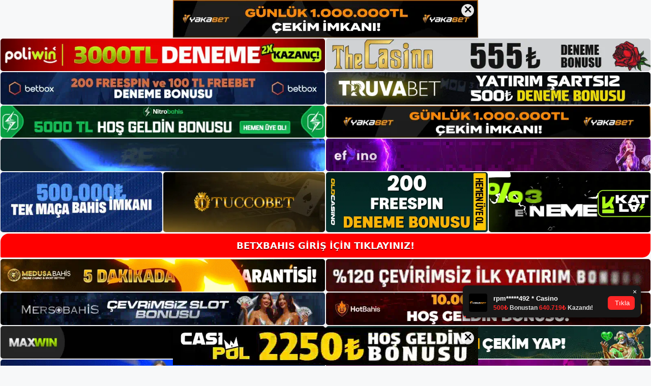

--- FILE ---
content_type: text/html; charset=UTF-8
request_url: https://betxbahis.info/tag/guncel-betxbahis/
body_size: 19289
content:
<!DOCTYPE html>
<html lang="tr">
<head>
<meta name="google-site-verification" content="is0YfheeHP5rwIQjJSqNTteTZ2YR0ET1E9w3D1nrni0" />
	<meta charset="UTF-8">
	<meta name='robots' content='index, follow, max-image-preview:large, max-snippet:-1, max-video-preview:-1' />
<meta name="generator" content="Bu sitenin AMP ve CDN (İç Link) kurulumu NGY tarafından yapılmıştır."/><meta name="viewport" content="width=device-width, initial-scale=1">
	<!-- This site is optimized with the Yoast SEO plugin v26.8 - https://yoast.com/product/yoast-seo-wordpress/ -->
	<title>güncel betxbahis - Betxbahis Giriş, Betxbahis Güncel Adresi</title>
	<link rel="canonical" href="https://betxbahis.info/tag/guncel-betxbahis/" />
	<meta property="og:locale" content="tr_TR" />
	<meta property="og:type" content="article" />
	<meta property="og:title" content="güncel betxbahis - Betxbahis Giriş, Betxbahis Güncel Adresi" />
	<meta property="og:url" content="https://betxbahis.info/tag/guncel-betxbahis/" />
	<meta property="og:site_name" content="Betxbahis Giriş, Betxbahis Güncel Adresi" />
	<meta name="twitter:card" content="summary_large_image" />
	<script type="application/ld+json" class="yoast-schema-graph">{"@context":"https://schema.org","@graph":[{"@type":"CollectionPage","@id":"https://betxbahis.info/tag/guncel-betxbahis/","url":"https://betxbahis.info/tag/guncel-betxbahis/","name":"güncel betxbahis - Betxbahis Giriş, Betxbahis Güncel Adresi","isPartOf":{"@id":"https://betxbahis.info/#website"},"primaryImageOfPage":{"@id":"https://betxbahis.info/tag/guncel-betxbahis/#primaryimage"},"image":{"@id":"https://betxbahis.info/tag/guncel-betxbahis/#primaryimage"},"thumbnailUrl":"https://betxbahis.info/wp-content/uploads/2024/06/betxbahis-poker.jpg","breadcrumb":{"@id":"https://betxbahis.info/tag/guncel-betxbahis/#breadcrumb"},"inLanguage":"tr"},{"@type":"ImageObject","inLanguage":"tr","@id":"https://betxbahis.info/tag/guncel-betxbahis/#primaryimage","url":"https://betxbahis.info/wp-content/uploads/2024/06/betxbahis-poker.jpg","contentUrl":"https://betxbahis.info/wp-content/uploads/2024/06/betxbahis-poker.jpg","width":1920,"height":1080,"caption":"Betxbahis, güvenilir bir oyun altyapısı aracılığıyla yüksek kalitede canlı bahis sağlıyor ve uygunluğu sorulduğunda kalitesini doğruluyor"},{"@type":"BreadcrumbList","@id":"https://betxbahis.info/tag/guncel-betxbahis/#breadcrumb","itemListElement":[{"@type":"ListItem","position":1,"name":"Anasayfa","item":"https://betxbahis.info/"},{"@type":"ListItem","position":2,"name":"güncel betxbahis"}]},{"@type":"WebSite","@id":"https://betxbahis.info/#website","url":"https://betxbahis.info/","name":"Betxbahis Giriş, Betxbahis Güncel Adresi","description":"Betxbahis Bahis ve Casino Sitesi","publisher":{"@id":"https://betxbahis.info/#/schema/person/75cd3060b7674557f273250b9ffb344c"},"potentialAction":[{"@type":"SearchAction","target":{"@type":"EntryPoint","urlTemplate":"https://betxbahis.info/?s={search_term_string}"},"query-input":{"@type":"PropertyValueSpecification","valueRequired":true,"valueName":"search_term_string"}}],"inLanguage":"tr"},{"@type":["Person","Organization"],"@id":"https://betxbahis.info/#/schema/person/75cd3060b7674557f273250b9ffb344c","name":"betxbahis","image":{"@type":"ImageObject","inLanguage":"tr","@id":"https://betxbahis.info/#/schema/person/image/","url":"https://betxbahis.info/wp-content/uploads/2022/11/cropped-Betxbahis-Yeni-Giris.jpg","contentUrl":"https://betxbahis.info/wp-content/uploads/2022/11/cropped-Betxbahis-Yeni-Giris.jpg","width":162,"height":61,"caption":"betxbahis"},"logo":{"@id":"https://betxbahis.info/#/schema/person/image/"}}]}</script>
	<!-- / Yoast SEO plugin. -->


<link rel="alternate" type="application/rss+xml" title="Betxbahis Giriş, Betxbahis Güncel Adresi &raquo; akışı" href="https://betxbahis.info/feed/" />
<link rel="alternate" type="application/rss+xml" title="Betxbahis Giriş, Betxbahis Güncel Adresi &raquo; yorum akışı" href="https://betxbahis.info/comments/feed/" />
<link rel="alternate" type="application/rss+xml" title="Betxbahis Giriş, Betxbahis Güncel Adresi &raquo; güncel betxbahis etiket akışı" href="https://betxbahis.info/tag/guncel-betxbahis/feed/" />
<style id='wp-img-auto-sizes-contain-inline-css'>
img:is([sizes=auto i],[sizes^="auto," i]){contain-intrinsic-size:3000px 1500px}
/*# sourceURL=wp-img-auto-sizes-contain-inline-css */
</style>
<style id='wp-emoji-styles-inline-css'>

	img.wp-smiley, img.emoji {
		display: inline !important;
		border: none !important;
		box-shadow: none !important;
		height: 1em !important;
		width: 1em !important;
		margin: 0 0.07em !important;
		vertical-align: -0.1em !important;
		background: none !important;
		padding: 0 !important;
	}
/*# sourceURL=wp-emoji-styles-inline-css */
</style>
<style id='wp-block-library-inline-css'>
:root{--wp-block-synced-color:#7a00df;--wp-block-synced-color--rgb:122,0,223;--wp-bound-block-color:var(--wp-block-synced-color);--wp-editor-canvas-background:#ddd;--wp-admin-theme-color:#007cba;--wp-admin-theme-color--rgb:0,124,186;--wp-admin-theme-color-darker-10:#006ba1;--wp-admin-theme-color-darker-10--rgb:0,107,160.5;--wp-admin-theme-color-darker-20:#005a87;--wp-admin-theme-color-darker-20--rgb:0,90,135;--wp-admin-border-width-focus:2px}@media (min-resolution:192dpi){:root{--wp-admin-border-width-focus:1.5px}}.wp-element-button{cursor:pointer}:root .has-very-light-gray-background-color{background-color:#eee}:root .has-very-dark-gray-background-color{background-color:#313131}:root .has-very-light-gray-color{color:#eee}:root .has-very-dark-gray-color{color:#313131}:root .has-vivid-green-cyan-to-vivid-cyan-blue-gradient-background{background:linear-gradient(135deg,#00d084,#0693e3)}:root .has-purple-crush-gradient-background{background:linear-gradient(135deg,#34e2e4,#4721fb 50%,#ab1dfe)}:root .has-hazy-dawn-gradient-background{background:linear-gradient(135deg,#faaca8,#dad0ec)}:root .has-subdued-olive-gradient-background{background:linear-gradient(135deg,#fafae1,#67a671)}:root .has-atomic-cream-gradient-background{background:linear-gradient(135deg,#fdd79a,#004a59)}:root .has-nightshade-gradient-background{background:linear-gradient(135deg,#330968,#31cdcf)}:root .has-midnight-gradient-background{background:linear-gradient(135deg,#020381,#2874fc)}:root{--wp--preset--font-size--normal:16px;--wp--preset--font-size--huge:42px}.has-regular-font-size{font-size:1em}.has-larger-font-size{font-size:2.625em}.has-normal-font-size{font-size:var(--wp--preset--font-size--normal)}.has-huge-font-size{font-size:var(--wp--preset--font-size--huge)}.has-text-align-center{text-align:center}.has-text-align-left{text-align:left}.has-text-align-right{text-align:right}.has-fit-text{white-space:nowrap!important}#end-resizable-editor-section{display:none}.aligncenter{clear:both}.items-justified-left{justify-content:flex-start}.items-justified-center{justify-content:center}.items-justified-right{justify-content:flex-end}.items-justified-space-between{justify-content:space-between}.screen-reader-text{border:0;clip-path:inset(50%);height:1px;margin:-1px;overflow:hidden;padding:0;position:absolute;width:1px;word-wrap:normal!important}.screen-reader-text:focus{background-color:#ddd;clip-path:none;color:#444;display:block;font-size:1em;height:auto;left:5px;line-height:normal;padding:15px 23px 14px;text-decoration:none;top:5px;width:auto;z-index:100000}html :where(.has-border-color){border-style:solid}html :where([style*=border-top-color]){border-top-style:solid}html :where([style*=border-right-color]){border-right-style:solid}html :where([style*=border-bottom-color]){border-bottom-style:solid}html :where([style*=border-left-color]){border-left-style:solid}html :where([style*=border-width]){border-style:solid}html :where([style*=border-top-width]){border-top-style:solid}html :where([style*=border-right-width]){border-right-style:solid}html :where([style*=border-bottom-width]){border-bottom-style:solid}html :where([style*=border-left-width]){border-left-style:solid}html :where(img[class*=wp-image-]){height:auto;max-width:100%}:where(figure){margin:0 0 1em}html :where(.is-position-sticky){--wp-admin--admin-bar--position-offset:var(--wp-admin--admin-bar--height,0px)}@media screen and (max-width:600px){html :where(.is-position-sticky){--wp-admin--admin-bar--position-offset:0px}}

/*# sourceURL=wp-block-library-inline-css */
</style><style id='wp-block-archives-inline-css'>
.wp-block-archives{box-sizing:border-box}.wp-block-archives-dropdown label{display:block}
/*# sourceURL=https://betxbahis.info/wp-includes/blocks/archives/style.min.css */
</style>
<style id='wp-block-categories-inline-css'>
.wp-block-categories{box-sizing:border-box}.wp-block-categories.alignleft{margin-right:2em}.wp-block-categories.alignright{margin-left:2em}.wp-block-categories.wp-block-categories-dropdown.aligncenter{text-align:center}.wp-block-categories .wp-block-categories__label{display:block;width:100%}
/*# sourceURL=https://betxbahis.info/wp-includes/blocks/categories/style.min.css */
</style>
<style id='wp-block-heading-inline-css'>
h1:where(.wp-block-heading).has-background,h2:where(.wp-block-heading).has-background,h3:where(.wp-block-heading).has-background,h4:where(.wp-block-heading).has-background,h5:where(.wp-block-heading).has-background,h6:where(.wp-block-heading).has-background{padding:1.25em 2.375em}h1.has-text-align-left[style*=writing-mode]:where([style*=vertical-lr]),h1.has-text-align-right[style*=writing-mode]:where([style*=vertical-rl]),h2.has-text-align-left[style*=writing-mode]:where([style*=vertical-lr]),h2.has-text-align-right[style*=writing-mode]:where([style*=vertical-rl]),h3.has-text-align-left[style*=writing-mode]:where([style*=vertical-lr]),h3.has-text-align-right[style*=writing-mode]:where([style*=vertical-rl]),h4.has-text-align-left[style*=writing-mode]:where([style*=vertical-lr]),h4.has-text-align-right[style*=writing-mode]:where([style*=vertical-rl]),h5.has-text-align-left[style*=writing-mode]:where([style*=vertical-lr]),h5.has-text-align-right[style*=writing-mode]:where([style*=vertical-rl]),h6.has-text-align-left[style*=writing-mode]:where([style*=vertical-lr]),h6.has-text-align-right[style*=writing-mode]:where([style*=vertical-rl]){rotate:180deg}
/*# sourceURL=https://betxbahis.info/wp-includes/blocks/heading/style.min.css */
</style>
<style id='wp-block-latest-posts-inline-css'>
.wp-block-latest-posts{box-sizing:border-box}.wp-block-latest-posts.alignleft{margin-right:2em}.wp-block-latest-posts.alignright{margin-left:2em}.wp-block-latest-posts.wp-block-latest-posts__list{list-style:none}.wp-block-latest-posts.wp-block-latest-posts__list li{clear:both;overflow-wrap:break-word}.wp-block-latest-posts.is-grid{display:flex;flex-wrap:wrap}.wp-block-latest-posts.is-grid li{margin:0 1.25em 1.25em 0;width:100%}@media (min-width:600px){.wp-block-latest-posts.columns-2 li{width:calc(50% - .625em)}.wp-block-latest-posts.columns-2 li:nth-child(2n){margin-right:0}.wp-block-latest-posts.columns-3 li{width:calc(33.33333% - .83333em)}.wp-block-latest-posts.columns-3 li:nth-child(3n){margin-right:0}.wp-block-latest-posts.columns-4 li{width:calc(25% - .9375em)}.wp-block-latest-posts.columns-4 li:nth-child(4n){margin-right:0}.wp-block-latest-posts.columns-5 li{width:calc(20% - 1em)}.wp-block-latest-posts.columns-5 li:nth-child(5n){margin-right:0}.wp-block-latest-posts.columns-6 li{width:calc(16.66667% - 1.04167em)}.wp-block-latest-posts.columns-6 li:nth-child(6n){margin-right:0}}:root :where(.wp-block-latest-posts.is-grid){padding:0}:root :where(.wp-block-latest-posts.wp-block-latest-posts__list){padding-left:0}.wp-block-latest-posts__post-author,.wp-block-latest-posts__post-date{display:block;font-size:.8125em}.wp-block-latest-posts__post-excerpt,.wp-block-latest-posts__post-full-content{margin-bottom:1em;margin-top:.5em}.wp-block-latest-posts__featured-image a{display:inline-block}.wp-block-latest-posts__featured-image img{height:auto;max-width:100%;width:auto}.wp-block-latest-posts__featured-image.alignleft{float:left;margin-right:1em}.wp-block-latest-posts__featured-image.alignright{float:right;margin-left:1em}.wp-block-latest-posts__featured-image.aligncenter{margin-bottom:1em;text-align:center}
/*# sourceURL=https://betxbahis.info/wp-includes/blocks/latest-posts/style.min.css */
</style>
<style id='wp-block-tag-cloud-inline-css'>
.wp-block-tag-cloud{box-sizing:border-box}.wp-block-tag-cloud.aligncenter{justify-content:center;text-align:center}.wp-block-tag-cloud a{display:inline-block;margin-right:5px}.wp-block-tag-cloud span{display:inline-block;margin-left:5px;text-decoration:none}:root :where(.wp-block-tag-cloud.is-style-outline){display:flex;flex-wrap:wrap;gap:1ch}:root :where(.wp-block-tag-cloud.is-style-outline a){border:1px solid;font-size:unset!important;margin-right:0;padding:1ch 2ch;text-decoration:none!important}
/*# sourceURL=https://betxbahis.info/wp-includes/blocks/tag-cloud/style.min.css */
</style>
<style id='wp-block-group-inline-css'>
.wp-block-group{box-sizing:border-box}:where(.wp-block-group.wp-block-group-is-layout-constrained){position:relative}
/*# sourceURL=https://betxbahis.info/wp-includes/blocks/group/style.min.css */
</style>
<style id='global-styles-inline-css'>
:root{--wp--preset--aspect-ratio--square: 1;--wp--preset--aspect-ratio--4-3: 4/3;--wp--preset--aspect-ratio--3-4: 3/4;--wp--preset--aspect-ratio--3-2: 3/2;--wp--preset--aspect-ratio--2-3: 2/3;--wp--preset--aspect-ratio--16-9: 16/9;--wp--preset--aspect-ratio--9-16: 9/16;--wp--preset--color--black: #000000;--wp--preset--color--cyan-bluish-gray: #abb8c3;--wp--preset--color--white: #ffffff;--wp--preset--color--pale-pink: #f78da7;--wp--preset--color--vivid-red: #cf2e2e;--wp--preset--color--luminous-vivid-orange: #ff6900;--wp--preset--color--luminous-vivid-amber: #fcb900;--wp--preset--color--light-green-cyan: #7bdcb5;--wp--preset--color--vivid-green-cyan: #00d084;--wp--preset--color--pale-cyan-blue: #8ed1fc;--wp--preset--color--vivid-cyan-blue: #0693e3;--wp--preset--color--vivid-purple: #9b51e0;--wp--preset--color--contrast: var(--contrast);--wp--preset--color--contrast-2: var(--contrast-2);--wp--preset--color--contrast-3: var(--contrast-3);--wp--preset--color--base: var(--base);--wp--preset--color--base-2: var(--base-2);--wp--preset--color--base-3: var(--base-3);--wp--preset--color--accent: var(--accent);--wp--preset--gradient--vivid-cyan-blue-to-vivid-purple: linear-gradient(135deg,rgb(6,147,227) 0%,rgb(155,81,224) 100%);--wp--preset--gradient--light-green-cyan-to-vivid-green-cyan: linear-gradient(135deg,rgb(122,220,180) 0%,rgb(0,208,130) 100%);--wp--preset--gradient--luminous-vivid-amber-to-luminous-vivid-orange: linear-gradient(135deg,rgb(252,185,0) 0%,rgb(255,105,0) 100%);--wp--preset--gradient--luminous-vivid-orange-to-vivid-red: linear-gradient(135deg,rgb(255,105,0) 0%,rgb(207,46,46) 100%);--wp--preset--gradient--very-light-gray-to-cyan-bluish-gray: linear-gradient(135deg,rgb(238,238,238) 0%,rgb(169,184,195) 100%);--wp--preset--gradient--cool-to-warm-spectrum: linear-gradient(135deg,rgb(74,234,220) 0%,rgb(151,120,209) 20%,rgb(207,42,186) 40%,rgb(238,44,130) 60%,rgb(251,105,98) 80%,rgb(254,248,76) 100%);--wp--preset--gradient--blush-light-purple: linear-gradient(135deg,rgb(255,206,236) 0%,rgb(152,150,240) 100%);--wp--preset--gradient--blush-bordeaux: linear-gradient(135deg,rgb(254,205,165) 0%,rgb(254,45,45) 50%,rgb(107,0,62) 100%);--wp--preset--gradient--luminous-dusk: linear-gradient(135deg,rgb(255,203,112) 0%,rgb(199,81,192) 50%,rgb(65,88,208) 100%);--wp--preset--gradient--pale-ocean: linear-gradient(135deg,rgb(255,245,203) 0%,rgb(182,227,212) 50%,rgb(51,167,181) 100%);--wp--preset--gradient--electric-grass: linear-gradient(135deg,rgb(202,248,128) 0%,rgb(113,206,126) 100%);--wp--preset--gradient--midnight: linear-gradient(135deg,rgb(2,3,129) 0%,rgb(40,116,252) 100%);--wp--preset--font-size--small: 13px;--wp--preset--font-size--medium: 20px;--wp--preset--font-size--large: 36px;--wp--preset--font-size--x-large: 42px;--wp--preset--spacing--20: 0.44rem;--wp--preset--spacing--30: 0.67rem;--wp--preset--spacing--40: 1rem;--wp--preset--spacing--50: 1.5rem;--wp--preset--spacing--60: 2.25rem;--wp--preset--spacing--70: 3.38rem;--wp--preset--spacing--80: 5.06rem;--wp--preset--shadow--natural: 6px 6px 9px rgba(0, 0, 0, 0.2);--wp--preset--shadow--deep: 12px 12px 50px rgba(0, 0, 0, 0.4);--wp--preset--shadow--sharp: 6px 6px 0px rgba(0, 0, 0, 0.2);--wp--preset--shadow--outlined: 6px 6px 0px -3px rgb(255, 255, 255), 6px 6px rgb(0, 0, 0);--wp--preset--shadow--crisp: 6px 6px 0px rgb(0, 0, 0);}:where(.is-layout-flex){gap: 0.5em;}:where(.is-layout-grid){gap: 0.5em;}body .is-layout-flex{display: flex;}.is-layout-flex{flex-wrap: wrap;align-items: center;}.is-layout-flex > :is(*, div){margin: 0;}body .is-layout-grid{display: grid;}.is-layout-grid > :is(*, div){margin: 0;}:where(.wp-block-columns.is-layout-flex){gap: 2em;}:where(.wp-block-columns.is-layout-grid){gap: 2em;}:where(.wp-block-post-template.is-layout-flex){gap: 1.25em;}:where(.wp-block-post-template.is-layout-grid){gap: 1.25em;}.has-black-color{color: var(--wp--preset--color--black) !important;}.has-cyan-bluish-gray-color{color: var(--wp--preset--color--cyan-bluish-gray) !important;}.has-white-color{color: var(--wp--preset--color--white) !important;}.has-pale-pink-color{color: var(--wp--preset--color--pale-pink) !important;}.has-vivid-red-color{color: var(--wp--preset--color--vivid-red) !important;}.has-luminous-vivid-orange-color{color: var(--wp--preset--color--luminous-vivid-orange) !important;}.has-luminous-vivid-amber-color{color: var(--wp--preset--color--luminous-vivid-amber) !important;}.has-light-green-cyan-color{color: var(--wp--preset--color--light-green-cyan) !important;}.has-vivid-green-cyan-color{color: var(--wp--preset--color--vivid-green-cyan) !important;}.has-pale-cyan-blue-color{color: var(--wp--preset--color--pale-cyan-blue) !important;}.has-vivid-cyan-blue-color{color: var(--wp--preset--color--vivid-cyan-blue) !important;}.has-vivid-purple-color{color: var(--wp--preset--color--vivid-purple) !important;}.has-black-background-color{background-color: var(--wp--preset--color--black) !important;}.has-cyan-bluish-gray-background-color{background-color: var(--wp--preset--color--cyan-bluish-gray) !important;}.has-white-background-color{background-color: var(--wp--preset--color--white) !important;}.has-pale-pink-background-color{background-color: var(--wp--preset--color--pale-pink) !important;}.has-vivid-red-background-color{background-color: var(--wp--preset--color--vivid-red) !important;}.has-luminous-vivid-orange-background-color{background-color: var(--wp--preset--color--luminous-vivid-orange) !important;}.has-luminous-vivid-amber-background-color{background-color: var(--wp--preset--color--luminous-vivid-amber) !important;}.has-light-green-cyan-background-color{background-color: var(--wp--preset--color--light-green-cyan) !important;}.has-vivid-green-cyan-background-color{background-color: var(--wp--preset--color--vivid-green-cyan) !important;}.has-pale-cyan-blue-background-color{background-color: var(--wp--preset--color--pale-cyan-blue) !important;}.has-vivid-cyan-blue-background-color{background-color: var(--wp--preset--color--vivid-cyan-blue) !important;}.has-vivid-purple-background-color{background-color: var(--wp--preset--color--vivid-purple) !important;}.has-black-border-color{border-color: var(--wp--preset--color--black) !important;}.has-cyan-bluish-gray-border-color{border-color: var(--wp--preset--color--cyan-bluish-gray) !important;}.has-white-border-color{border-color: var(--wp--preset--color--white) !important;}.has-pale-pink-border-color{border-color: var(--wp--preset--color--pale-pink) !important;}.has-vivid-red-border-color{border-color: var(--wp--preset--color--vivid-red) !important;}.has-luminous-vivid-orange-border-color{border-color: var(--wp--preset--color--luminous-vivid-orange) !important;}.has-luminous-vivid-amber-border-color{border-color: var(--wp--preset--color--luminous-vivid-amber) !important;}.has-light-green-cyan-border-color{border-color: var(--wp--preset--color--light-green-cyan) !important;}.has-vivid-green-cyan-border-color{border-color: var(--wp--preset--color--vivid-green-cyan) !important;}.has-pale-cyan-blue-border-color{border-color: var(--wp--preset--color--pale-cyan-blue) !important;}.has-vivid-cyan-blue-border-color{border-color: var(--wp--preset--color--vivid-cyan-blue) !important;}.has-vivid-purple-border-color{border-color: var(--wp--preset--color--vivid-purple) !important;}.has-vivid-cyan-blue-to-vivid-purple-gradient-background{background: var(--wp--preset--gradient--vivid-cyan-blue-to-vivid-purple) !important;}.has-light-green-cyan-to-vivid-green-cyan-gradient-background{background: var(--wp--preset--gradient--light-green-cyan-to-vivid-green-cyan) !important;}.has-luminous-vivid-amber-to-luminous-vivid-orange-gradient-background{background: var(--wp--preset--gradient--luminous-vivid-amber-to-luminous-vivid-orange) !important;}.has-luminous-vivid-orange-to-vivid-red-gradient-background{background: var(--wp--preset--gradient--luminous-vivid-orange-to-vivid-red) !important;}.has-very-light-gray-to-cyan-bluish-gray-gradient-background{background: var(--wp--preset--gradient--very-light-gray-to-cyan-bluish-gray) !important;}.has-cool-to-warm-spectrum-gradient-background{background: var(--wp--preset--gradient--cool-to-warm-spectrum) !important;}.has-blush-light-purple-gradient-background{background: var(--wp--preset--gradient--blush-light-purple) !important;}.has-blush-bordeaux-gradient-background{background: var(--wp--preset--gradient--blush-bordeaux) !important;}.has-luminous-dusk-gradient-background{background: var(--wp--preset--gradient--luminous-dusk) !important;}.has-pale-ocean-gradient-background{background: var(--wp--preset--gradient--pale-ocean) !important;}.has-electric-grass-gradient-background{background: var(--wp--preset--gradient--electric-grass) !important;}.has-midnight-gradient-background{background: var(--wp--preset--gradient--midnight) !important;}.has-small-font-size{font-size: var(--wp--preset--font-size--small) !important;}.has-medium-font-size{font-size: var(--wp--preset--font-size--medium) !important;}.has-large-font-size{font-size: var(--wp--preset--font-size--large) !important;}.has-x-large-font-size{font-size: var(--wp--preset--font-size--x-large) !important;}
/*# sourceURL=global-styles-inline-css */
</style>

<style id='classic-theme-styles-inline-css'>
/*! This file is auto-generated */
.wp-block-button__link{color:#fff;background-color:#32373c;border-radius:9999px;box-shadow:none;text-decoration:none;padding:calc(.667em + 2px) calc(1.333em + 2px);font-size:1.125em}.wp-block-file__button{background:#32373c;color:#fff;text-decoration:none}
/*# sourceURL=/wp-includes/css/classic-themes.min.css */
</style>
<link rel='stylesheet' id='generate-style-css' href='https://betxbahis.info/wp-content/themes/generatepress/assets/css/main.min.css?ver=3.2.4' media='all' />
<style id='generate-style-inline-css'>
body{background-color:var(--base-2);color:var(--contrast);}a{color:var(--accent);}a{text-decoration:underline;}.entry-title a, .site-branding a, a.button, .wp-block-button__link, .main-navigation a{text-decoration:none;}a:hover, a:focus, a:active{color:var(--contrast);}.wp-block-group__inner-container{max-width:1200px;margin-left:auto;margin-right:auto;}:root{--contrast:#222222;--contrast-2:#575760;--contrast-3:#b2b2be;--base:#f0f0f0;--base-2:#f7f8f9;--base-3:#ffffff;--accent:#1e73be;}.has-contrast-color{color:var(--contrast);}.has-contrast-background-color{background-color:var(--contrast);}.has-contrast-2-color{color:var(--contrast-2);}.has-contrast-2-background-color{background-color:var(--contrast-2);}.has-contrast-3-color{color:var(--contrast-3);}.has-contrast-3-background-color{background-color:var(--contrast-3);}.has-base-color{color:var(--base);}.has-base-background-color{background-color:var(--base);}.has-base-2-color{color:var(--base-2);}.has-base-2-background-color{background-color:var(--base-2);}.has-base-3-color{color:var(--base-3);}.has-base-3-background-color{background-color:var(--base-3);}.has-accent-color{color:var(--accent);}.has-accent-background-color{background-color:var(--accent);}.top-bar{background-color:#636363;color:#ffffff;}.top-bar a{color:#ffffff;}.top-bar a:hover{color:#303030;}.site-header{background-color:var(--base-3);}.main-title a,.main-title a:hover{color:var(--contrast);}.site-description{color:var(--contrast-2);}.mobile-menu-control-wrapper .menu-toggle,.mobile-menu-control-wrapper .menu-toggle:hover,.mobile-menu-control-wrapper .menu-toggle:focus,.has-inline-mobile-toggle #site-navigation.toggled{background-color:rgba(0, 0, 0, 0.02);}.main-navigation,.main-navigation ul ul{background-color:var(--base-3);}.main-navigation .main-nav ul li a, .main-navigation .menu-toggle, .main-navigation .menu-bar-items{color:var(--contrast);}.main-navigation .main-nav ul li:not([class*="current-menu-"]):hover > a, .main-navigation .main-nav ul li:not([class*="current-menu-"]):focus > a, .main-navigation .main-nav ul li.sfHover:not([class*="current-menu-"]) > a, .main-navigation .menu-bar-item:hover > a, .main-navigation .menu-bar-item.sfHover > a{color:var(--accent);}button.menu-toggle:hover,button.menu-toggle:focus{color:var(--contrast);}.main-navigation .main-nav ul li[class*="current-menu-"] > a{color:var(--accent);}.navigation-search input[type="search"],.navigation-search input[type="search"]:active, .navigation-search input[type="search"]:focus, .main-navigation .main-nav ul li.search-item.active > a, .main-navigation .menu-bar-items .search-item.active > a{color:var(--accent);}.main-navigation ul ul{background-color:var(--base);}.separate-containers .inside-article, .separate-containers .comments-area, .separate-containers .page-header, .one-container .container, .separate-containers .paging-navigation, .inside-page-header{background-color:var(--base-3);}.entry-title a{color:var(--contrast);}.entry-title a:hover{color:var(--contrast-2);}.entry-meta{color:var(--contrast-2);}.sidebar .widget{background-color:var(--base-3);}.footer-widgets{background-color:var(--base-3);}.site-info{background-color:var(--base-3);}input[type="text"],input[type="email"],input[type="url"],input[type="password"],input[type="search"],input[type="tel"],input[type="number"],textarea,select{color:var(--contrast);background-color:var(--base-2);border-color:var(--base);}input[type="text"]:focus,input[type="email"]:focus,input[type="url"]:focus,input[type="password"]:focus,input[type="search"]:focus,input[type="tel"]:focus,input[type="number"]:focus,textarea:focus,select:focus{color:var(--contrast);background-color:var(--base-2);border-color:var(--contrast-3);}button,html input[type="button"],input[type="reset"],input[type="submit"],a.button,a.wp-block-button__link:not(.has-background){color:#ffffff;background-color:#55555e;}button:hover,html input[type="button"]:hover,input[type="reset"]:hover,input[type="submit"]:hover,a.button:hover,button:focus,html input[type="button"]:focus,input[type="reset"]:focus,input[type="submit"]:focus,a.button:focus,a.wp-block-button__link:not(.has-background):active,a.wp-block-button__link:not(.has-background):focus,a.wp-block-button__link:not(.has-background):hover{color:#ffffff;background-color:#3f4047;}a.generate-back-to-top{background-color:rgba( 0,0,0,0.4 );color:#ffffff;}a.generate-back-to-top:hover,a.generate-back-to-top:focus{background-color:rgba( 0,0,0,0.6 );color:#ffffff;}@media (max-width:768px){.main-navigation .menu-bar-item:hover > a, .main-navigation .menu-bar-item.sfHover > a{background:none;color:var(--contrast);}}.nav-below-header .main-navigation .inside-navigation.grid-container, .nav-above-header .main-navigation .inside-navigation.grid-container{padding:0px 20px 0px 20px;}.site-main .wp-block-group__inner-container{padding:40px;}.separate-containers .paging-navigation{padding-top:20px;padding-bottom:20px;}.entry-content .alignwide, body:not(.no-sidebar) .entry-content .alignfull{margin-left:-40px;width:calc(100% + 80px);max-width:calc(100% + 80px);}.rtl .menu-item-has-children .dropdown-menu-toggle{padding-left:20px;}.rtl .main-navigation .main-nav ul li.menu-item-has-children > a{padding-right:20px;}@media (max-width:768px){.separate-containers .inside-article, .separate-containers .comments-area, .separate-containers .page-header, .separate-containers .paging-navigation, .one-container .site-content, .inside-page-header{padding:30px;}.site-main .wp-block-group__inner-container{padding:30px;}.inside-top-bar{padding-right:30px;padding-left:30px;}.inside-header{padding-right:30px;padding-left:30px;}.widget-area .widget{padding-top:30px;padding-right:30px;padding-bottom:30px;padding-left:30px;}.footer-widgets-container{padding-top:30px;padding-right:30px;padding-bottom:30px;padding-left:30px;}.inside-site-info{padding-right:30px;padding-left:30px;}.entry-content .alignwide, body:not(.no-sidebar) .entry-content .alignfull{margin-left:-30px;width:calc(100% + 60px);max-width:calc(100% + 60px);}.one-container .site-main .paging-navigation{margin-bottom:20px;}}/* End cached CSS */.is-right-sidebar{width:30%;}.is-left-sidebar{width:30%;}.site-content .content-area{width:70%;}@media (max-width:768px){.main-navigation .menu-toggle,.sidebar-nav-mobile:not(#sticky-placeholder){display:block;}.main-navigation ul,.gen-sidebar-nav,.main-navigation:not(.slideout-navigation):not(.toggled) .main-nav > ul,.has-inline-mobile-toggle #site-navigation .inside-navigation > *:not(.navigation-search):not(.main-nav){display:none;}.nav-align-right .inside-navigation,.nav-align-center .inside-navigation{justify-content:space-between;}.has-inline-mobile-toggle .mobile-menu-control-wrapper{display:flex;flex-wrap:wrap;}.has-inline-mobile-toggle .inside-header{flex-direction:row;text-align:left;flex-wrap:wrap;}.has-inline-mobile-toggle .header-widget,.has-inline-mobile-toggle #site-navigation{flex-basis:100%;}.nav-float-left .has-inline-mobile-toggle #site-navigation{order:10;}}
/*# sourceURL=generate-style-inline-css */
</style>
<link rel="https://api.w.org/" href="https://betxbahis.info/wp-json/" /><link rel="alternate" title="JSON" type="application/json" href="https://betxbahis.info/wp-json/wp/v2/tags/825" /><link rel="EditURI" type="application/rsd+xml" title="RSD" href="https://betxbahis.info/xmlrpc.php?rsd" />
<meta name="generator" content="WordPress 6.9" />
<link rel="amphtml" href="https://betxbahisinfo.seozormo.com/tag/guncel-betxbahis/amp/"><link rel="icon" href="https://betxbahis.info/wp-content/uploads/2022/11/cropped-cropped-Betxbahis-Yeni-Giris-32x32.jpg" sizes="32x32" />
<link rel="icon" href="https://betxbahis.info/wp-content/uploads/2022/11/cropped-cropped-Betxbahis-Yeni-Giris-192x192.jpg" sizes="192x192" />
<link rel="apple-touch-icon" href="https://betxbahis.info/wp-content/uploads/2022/11/cropped-cropped-Betxbahis-Yeni-Giris-180x180.jpg" />
<meta name="msapplication-TileImage" content="https://betxbahis.info/wp-content/uploads/2022/11/cropped-cropped-Betxbahis-Yeni-Giris-270x270.jpg" />
	<head>

    <meta charset="UTF-8">
    <meta name="viewport"
          content="width=device-width, user-scalable=no, initial-scale=1.0, maximum-scale=1.0, minimum-scale=1.0">
    <meta http-equiv="X-UA-Compatible" content="ie=edge">
    </head>



<style>

    .footer iframe{
        position:fixed;
        bottom:0;
        z-index:9999;
          
      }
      
  .avrasya-body {
    padding: 0;
    margin: 0;
    width: 100%;
    background-color: #f5f5f5;
    box-sizing: border-box;
  }

  .avrasya-footer-notifi iframe {
    position: fixed;
    bottom: 0;
    z-index: 9999999;
  }

  .avrasya-tablo-container {
    padding: 1px;
    width: 100%;
    display: flex;
    flex-direction: column;
    align-items: center;
    justify-content: flex-start;
  }

  .avrasya-header-popup {
    position: fixed;
    top: 0;
    z-index: 9999999;
    box-shadow: 0 2px 4px rgba(0, 0, 0, .1);
  }

  .avrasya-header-popup-content {
    margin: 0 auto;
  }

  .avrasya-header-popup-content img {
    width: 100%;
    object-fit: contain;
  }

  .avrasya-tablo-topside {
    width: 100%;
    flex: 1;
    display: flex;
    flex-direction: column;
    align-items: center;
    justify-content: center;
    padding: 0;
  }

  .avrasya-avrasya-tablo-topcard-continer,
  .avrasya-avrasya-tablo-card-continer,
  .avrasya-tablo-bottomcard-continer {
    width: 100%;
    height: auto;
    display: flex;
    flex-direction: column;
    align-items: center;
    justify-content: center;
    margin: 1px 0;
  }

  .avrasya-tablo-topcard,
  .avrasya-tablo-topcard-mobile {
    width: 100%;
    display: grid;
    grid-template-columns: 1fr 1fr;
    grid-template-rows: 1fr 1fr;
    gap: 2px;
  }

  .avrasya-tablo-topcard-mobile {
    display: none;
  }

  .avrasya-tablo-card,
  .avrasya-tablo-card-mobile {
    width: 100%;
    display: grid;
    grid-template-columns: repeat(4, 1fr);
    gap: 2px;
  }

  .avrasya-tablo-card-mobile {
    display: none;
  }

  .avrasya-tablo-bottomcard,
  .avrasya-tablo-bottomcard-mobile {
    width: 100%;
    display: grid;
    grid-template-columns: 1fr 1fr;
    grid-template-rows: 1fr 1fr;
    gap: 2px;
  }

  .avrasya-tablo-bottomcard-mobile {
    display: none;
  }

  .avrasya-tablo-topcard a,
  .avrasya-tablo-topcard-mobile a,
  .avrasya-tablo-card a,
  .avrasya-tablo-card-mobile a,
  .avrasya-tablo-bottomcard a,
  .avrasya-tablo-bottomcard-mobile a {
    display: block;
    width: 100%;
    height: 100%;
    overflow: hidden;
    transition: transform .3s ease;
    background-color: #fff;
  }

  .avrasya-tablo-topcard a img,
  .avrasya-tablo-topcard-mobile a img,
  .avrasya-tablo-card a img,
  .avrasya-tablo-card-mobile a img,
  .avrasya-tablo-bottomcard a img,
  .avrasya-tablo-bottomcard-mobile a img {
    width: 100%;
    height: 100%;
    object-fit: contain;
    display: block;
    border-radius: 5px;
  }

  .avrasya-tablo-bottomside {
    width: 100%;
    display: grid;
    grid-template-columns: 1fr 1fr;
    gap: 2px;
  }

  .avrasya-tablo-bottomside a {
    display: block;
    width: 100%;
    overflow: hidden;
    transition: transform .3s ease;
    background-color: #fff;
  }

  .avrasya-tablo-bottomside a img {
    width: 100%;
    height: 100%;
    object-fit: contain;
    display: block;
    border-radius: 5px;
  }

  .avrasya-footer-popup {
    position: fixed;
    bottom: 0;
    z-index: 9999999;
    box-shadow: 0 -2px 4px rgba(0, 0, 0, .1);
    margin-top: auto;
  }

  .avrasya-footer-popup-content {
    margin: 0 auto;
    padding: 0;
  }

  .avrasya-footer-popup-content img {
    width: 100%;
    object-fit: contain;
  }

  .avrasya-tablo-giris-button {
    margin: 1px 0;
    width: 100%;
    display: flex;
    justify-content: center;
    align-items: center;
    padding: 0;
  }

  .avrasya-footer-popup-content-left {
    margin-bottom: -6px;
  }

  .avrasya-header-popup-content-left {
    margin-bottom: -6px;
  }

  .avrasya-tablo-giris-button a.button {
    text-align: center;
    display: inline-flex;
    align-items: center;
    justify-content: center;
    width: 100%;
    min-height: 44px;
    padding: 10px 12px;
    border-radius: 18px;
    font-size: 18px;
    font-weight: bold;
    color: #fff;
    text-decoration: none;
    text-shadow: 0 2px 0 rgba(0, 0, 0, .4);
    background: #ff0000 !important;
    margin: 1px 0px;

    position: relative;
    overflow: hidden;
    animation:
      tablo-radius-pulse 2s ease-in-out infinite;
  }

  @keyframes tablo-radius-pulse {
    0% {
      border-radius: 18px 0px 18px 0px;
    }

    25% {
      border-radius: 0px 18px 0px 18px;
    }

    50% {
      border-radius: 18px 0px 18px 0px;
    }

    75% {
      border-radius: 0px 18px 0px 18px;
    }

    100% {
      border-radius: 18px 0px 18px 0px;
    }
  }



  #close-top:checked~.avrasya-header-popup {
    display: none;
  }

  #close-bottom:checked~.avrasya-footer-popup {
    display: none;
  }

  .avrasya-tablo-banner-wrapper {
    position: relative;
  }

  .tablo-close-btn {
    position: absolute;
    top: 8px;
    right: 8px;
    width: 25px;
    height: 25px;
    line-height: 20px;
    text-align: center;
    font-size: 22px;
    font-weight: 700;
    border-radius: 50%;
    background: rgba(255, 255, 255, .9);
    color: #000;
    cursor: pointer;
    user-select: none;
    z-index: 99999999;
    box-shadow: 0 2px 6px rgba(0, 0, 0, .2);
  }

  .tablo-close-btn:hover,
  .tablo-close-btn:focus {
    outline: 2px solid rgba(255, 255, 255, .7);
  }

  .avrasya-tablo-bottomside-container {
    width: 100%;
    margin: 1px 0;
  }

  .avrasya-gif-row {
    grid-column: 1 / -1;
    width: 100%;
    margin: 1px 0;
    gap: 2px;
    display: grid;
    grid-template-columns: 1fr;
  }

  .avrasya-gif-row-mobile {
    display: none;
  }

  .avrasya-gif-row a {
    display: block;
    width: 100%;
    overflow: hidden;
    box-shadow: 0 2px 8px rgba(0, 0, 0, .1);
    transition: transform .3s ease;
    background-color: #fff;
  }

  .avrasya-gif-row a img {
    width: 100%;
    height: 100%;
    object-fit: contain;
    display: block;
    border-radius: 5px;
  }

  #close-top:checked~.avrasya-header-popup {
    display: none;
  }

  #close-top:checked~.header-spacer {
    display: none;
  }

  @media (min-width:600px) {

    .header-spacer {
      padding-bottom: 74px;
    }
  }

  @media (max-width: 1200px) {
    .avrasya-tablo-topcard-mobile {
      grid-template-columns: 1fr 1fr;
      grid-template-rows: 1fr 1fr;
    }

    .avrasya-tablo-card-mobile {
      grid-template-columns: repeat(4, 1fr);
    }

    .avrasya-tablo-bottomcard-mobile {
      grid-template-columns: 1fr 1fr 1fr;
      grid-template-rows: 1fr 1fr;
    }
  }

  @media (max-width: 900px) {
    .avrasya-gif-row {
      display: none;
    }

    .avrasya-gif-row-mobile {
      display: grid;
    }

    .avrasya-tablo-topcard-mobile,
    .avrasya-tablo-card-mobile,
    .avrasya-tablo-bottomcard-mobile {
      display: grid;
    }

    .avrasya-tablo-topcard,
    .avrasya-tablo-card,
    .avrasya-tablo-bottomcard {
      display: none;
    }

    .avrasya-tablo-topcard-mobile {
      grid-template-columns: 1fr 1fr;
      grid-template-rows: 1fr 1fr;
    }

    .avrasya-tablo-card-mobile {
      grid-template-columns: 1fr 1fr 1fr 1fr;
    }

    .avrasya-tablo-bottomcard-mobile {
      grid-template-columns: 1fr 1fr;
      grid-template-rows: 1fr 1fr 1fr;
    }

    .avrasya-tablo-bottomside {
      grid-template-columns: 1fr;
    }
  }

  @media (max-width:600px) {
    .header-spacer {
      width: 100%;
      aspect-ratio: var(--header-w, 600) / var(--header-h, 74);
    }
  }

  @media (max-width: 500px) {
    .avrasya-tablo-giris-button a.button {
      font-size: 15px;
    }

    .tablo-close-btn {
      width: 15px;
      height: 15px;
      font-size: 15px;
      line-height: 12px;
    }
  }

  @media (max-width: 400px) {
    .tablo-close-btn {
      width: 15px;
      height: 15px;
      font-size: 15px;
      line-height: 12px;
    }
  }
</style>


<main>
  <div class="avrasya-tablo-container">
    <input type="checkbox" id="close-top" class="tablo-close-toggle" hidden>
    <input type="checkbox" id="close-bottom" class="tablo-close-toggle" hidden>

          <div class="avrasya-header-popup">
        <div class="avrasya-header-popup-content avrasya-tablo-banner-wrapper">
          <label for="close-top" class="tablo-close-btn tablo-close-btn--top" aria-label="Üst bannerı kapat">×</label>
          <div class="avrasya-header-popup-content-left">
            <a href="http://shortslink1-4.com/headerbanner" rel="noopener">
              <img src="https://tabloproject1.com/tablo/uploads/banner/headerbanner.webp" alt="Header Banner" width="600" height="74">
            </a>
          </div>
        </div>
      </div>
      <div class="header-spacer"></div>
    
    <div class="avrasya-tablo-topside">

      <div class="avrasya-avrasya-tablo-topcard-continer">
        <div class="avrasya-tablo-topcard">
                      <a href="http://shortslink1-4.com/top1" rel="noopener">
              <img src="https://tabloproject1.com/tablo/uploads/gif/poliwinweb-banner.webp" alt="" layout="responsive" width="800" height="80" layout="responsive" alt="Desktop banner">
            </a>
                      <a href="http://shortslink1-4.com/top2" rel="noopener">
              <img src="https://tabloproject1.com/tablo/uploads/gif/thecasinoweb-banner.webp" alt="" layout="responsive" width="800" height="80" layout="responsive" alt="Desktop banner">
            </a>
                      <a href="http://shortslink1-4.com/top3" rel="noopener">
              <img src="https://tabloproject1.com/tablo/uploads/gif/betboxweb-banner.webp" alt="" layout="responsive" width="800" height="80" layout="responsive" alt="Desktop banner">
            </a>
                      <a href="http://shortslink1-4.com/top4" rel="noopener">
              <img src="https://tabloproject1.com/tablo/uploads/gif/truvabetweb-banner.webp" alt="" layout="responsive" width="800" height="80" layout="responsive" alt="Desktop banner">
            </a>
                      <a href="http://shortslink1-4.com/top5" rel="noopener">
              <img src="https://tabloproject1.com/tablo/uploads/gif/nitrobahisweb-banner.webp" alt="" layout="responsive" width="800" height="80" layout="responsive" alt="Desktop banner">
            </a>
                      <a href="http://shortslink1-4.com/top6" rel="noopener">
              <img src="https://tabloproject1.com/tablo/uploads/gif/yakabetweb-banner.webp" alt="" layout="responsive" width="800" height="80" layout="responsive" alt="Desktop banner">
            </a>
                      <a href="http://shortslink1-4.com/top7" rel="noopener">
              <img src="https://tabloproject1.com/tablo/uploads/gif/betpirweb-banner.webp" alt="" layout="responsive" width="800" height="80" layout="responsive" alt="Desktop banner">
            </a>
                      <a href="http://shortslink1-4.com/top8" rel="noopener">
              <img src="https://tabloproject1.com/tablo/uploads/gif/efsinoweb-banner.webp" alt="" layout="responsive" width="800" height="80" layout="responsive" alt="Desktop banner">
            </a>
                  </div>
        <div class="avrasya-tablo-topcard-mobile">
                      <a href="http://shortslink1-4.com/top1" rel="noopener">
              <img src="https://tabloproject1.com/tablo/uploads/gif/poliwinmobil-banner.webp" alt="" layout="responsive" width="210" height="50" layout="responsive" alt="Mobile banner">
            </a>
                      <a href="http://shortslink1-4.com/top2" rel="noopener">
              <img src="https://tabloproject1.com/tablo/uploads/gif/thecasinomobil-banner.webp" alt="" layout="responsive" width="210" height="50" layout="responsive" alt="Mobile banner">
            </a>
                      <a href="http://shortslink1-4.com/top3" rel="noopener">
              <img src="https://tabloproject1.com/tablo/uploads/gif/betboxmobil-banner.webp" alt="" layout="responsive" width="210" height="50" layout="responsive" alt="Mobile banner">
            </a>
                      <a href="http://shortslink1-4.com/top4" rel="noopener">
              <img src="https://tabloproject1.com/tablo/uploads/gif/truvabetmobil-banner.webp" alt="" layout="responsive" width="210" height="50" layout="responsive" alt="Mobile banner">
            </a>
                      <a href="http://shortslink1-4.com/top5" rel="noopener">
              <img src="https://tabloproject1.com/tablo/uploads/gif/nitrobahismobil-banner.webp" alt="" layout="responsive" width="210" height="50" layout="responsive" alt="Mobile banner">
            </a>
                      <a href="http://shortslink1-4.com/top6" rel="noopener">
              <img src="https://tabloproject1.com/tablo/uploads/gif/yakabetmobil-banner.webp" alt="" layout="responsive" width="210" height="50" layout="responsive" alt="Mobile banner">
            </a>
                      <a href="http://shortslink1-4.com/top7" rel="noopener">
              <img src="https://tabloproject1.com/tablo/uploads/gif/betpirmobil-banner.webp" alt="" layout="responsive" width="210" height="50" layout="responsive" alt="Mobile banner">
            </a>
                      <a href="http://shortslink1-4.com/top8" rel="noopener">
              <img src="https://tabloproject1.com/tablo/uploads/gif/efsinomobil-banner.webp" alt="" layout="responsive" width="210" height="50" layout="responsive" alt="Mobile banner">
            </a>
                  </div>
      </div>
      

      <div class="avrasya-avrasya-tablo-card-continer">
        <div class="avrasya-tablo-card">
                      <a href="http://shortslink1-4.com/vip1" rel="noopener">
              <img src="https://tabloproject1.com/tablo/uploads/gif/pulibetweb.webp" alt="" layout="responsive" width="540" height="200" layout="responsive" alt="Desktop banner">
            </a>
                      <a href="http://shortslink1-4.com/vip2" rel="noopener">
              <img src="https://tabloproject1.com/tablo/uploads/gif/tuccobetweb.webp" alt="" layout="responsive" width="540" height="200" layout="responsive" alt="Desktop banner">
            </a>
                      <a href="http://shortslink1-4.com/vip3" rel="noopener">
              <img src="https://tabloproject1.com/tablo/uploads/gif/oldcasinoweb.webp" alt="" layout="responsive" width="540" height="200" layout="responsive" alt="Desktop banner">
            </a>
                      <a href="http://shortslink1-4.com/vip4" rel="noopener">
              <img src="https://tabloproject1.com/tablo/uploads/gif/katlaweb.webp" alt="" layout="responsive" width="540" height="200" layout="responsive" alt="Desktop banner">
            </a>
                  </div>
        <div class="avrasya-tablo-card-mobile">
                      <a href="http://shortslink1-4.com/vip1" rel="noopener">
              <img src="https://tabloproject1.com/tablo/uploads/gif/pulibetmobil.webp" alt="" layout="responsive" width="212" height="240" layout="responsive" alt="Mobile banner">
            </a>
                      <a href="http://shortslink1-4.com/vip2" rel="noopener">
              <img src="https://tabloproject1.com/tablo/uploads/gif/tuccobetmobil.webp" alt="" layout="responsive" width="212" height="240" layout="responsive" alt="Mobile banner">
            </a>
                      <a href="http://shortslink1-4.com/vip3" rel="noopener">
              <img src="https://tabloproject1.com/tablo/uploads/gif/oldcasinomobil.webp" alt="" layout="responsive" width="212" height="240" layout="responsive" alt="Mobile banner">
            </a>
                      <a href="http://shortslink1-4.com/vip4" rel="noopener">
              <img src="https://tabloproject1.com/tablo/uploads/gif/katlamobil.webp" alt="" layout="responsive" width="212" height="240" layout="responsive" alt="Mobile banner">
            </a>
                  </div>
      </div>
      
      <div class="avrasya-tablo-giris-button">
      <a class="button" href="http://shortslink1-4.com/girisicintikla" rel="noopener">BETXBAHIS GİRİŞ İÇİN TIKLAYINIZ!</a>
    </div>

      <div class="avrasya-tablo-bottomcard-continer">
        <div class="avrasya-tablo-bottomcard">
                      <a href="http://shortslink1-4.com/banner1" rel="noopener">
              <img src="https://tabloproject1.com/tablo/uploads/gif/medusabahisweb-banner.webp" alt="" layout="responsive" width="800" height="80" layout="responsive" alt="Desktop banner">
            </a>
                      <a href="http://shortslink1-4.com/banner2" rel="noopener">
              <img src="https://tabloproject1.com/tablo/uploads/gif/wipbetweb-banner.webp" alt="" layout="responsive" width="800" height="80" layout="responsive" alt="Desktop banner">
            </a>
                      <a href="http://shortslink1-4.com/banner3" rel="noopener">
              <img src="https://tabloproject1.com/tablo/uploads/gif/mersobahisweb-banner.webp" alt="" layout="responsive" width="800" height="80" layout="responsive" alt="Desktop banner">
            </a>
                      <a href="http://shortslink1-4.com/banner4" rel="noopener">
              <img src="https://tabloproject1.com/tablo/uploads/gif/hotbahisweb-banner.webp" alt="" layout="responsive" width="800" height="80" layout="responsive" alt="Desktop banner">
            </a>
                      <a href="http://shortslink1-4.com/banner5" rel="noopener">
              <img src="https://tabloproject1.com/tablo/uploads/gif/maxwinweb-banner.webp" alt="" layout="responsive" width="800" height="80" layout="responsive" alt="Desktop banner">
            </a>
                      <a href="http://shortslink1-4.com/banner6" rel="noopener">
              <img src="https://tabloproject1.com/tablo/uploads/gif/betrupiweb-banner.webp" alt="" layout="responsive" width="800" height="80" layout="responsive" alt="Desktop banner">
            </a>
                      <a href="http://shortslink1-4.com/banner7" rel="noopener">
              <img src="https://tabloproject1.com/tablo/uploads/gif/efesbetcasinoweb-banner.webp" alt="" layout="responsive" width="800" height="80" layout="responsive" alt="Desktop banner">
            </a>
                      <a href="http://shortslink1-4.com/banner8" rel="noopener">
              <img src="https://tabloproject1.com/tablo/uploads/gif/barbibetweb-banner.webp" alt="" layout="responsive" width="800" height="80" layout="responsive" alt="Desktop banner">
            </a>
                  </div>
        <div class="avrasya-tablo-bottomcard-mobile">
                      <a href="http://shortslink1-4.com/banner1" rel="noopener">
              <img src="https://tabloproject1.com/tablo/uploads/gif/medusabahismobil-banner.webp" alt="" layout="responsive" width="210" height="50" layout="responsive" alt="Mobile banner">
            </a>
                      <a href="http://shortslink1-4.com/banner2" rel="noopener">
              <img src="https://tabloproject1.com/tablo/uploads/gif/wipbetmobil-banner.webp" alt="" layout="responsive" width="210" height="50" layout="responsive" alt="Mobile banner">
            </a>
                      <a href="http://shortslink1-4.com/banner3" rel="noopener">
              <img src="https://tabloproject1.com/tablo/uploads/gif/mersobahismobil-banner.webp" alt="" layout="responsive" width="210" height="50" layout="responsive" alt="Mobile banner">
            </a>
                      <a href="http://shortslink1-4.com/banner4" rel="noopener">
              <img src="https://tabloproject1.com/tablo/uploads/gif/hotbahismobil-banner.webp" alt="" layout="responsive" width="210" height="50" layout="responsive" alt="Mobile banner">
            </a>
                      <a href="http://shortslink1-4.com/banner5" rel="noopener">
              <img src="https://tabloproject1.com/tablo/uploads/gif/maxwinmobil-banner.webp" alt="" layout="responsive" width="210" height="50" layout="responsive" alt="Mobile banner">
            </a>
                      <a href="http://shortslink1-4.com/banner6" rel="noopener">
              <img src="https://tabloproject1.com/tablo/uploads/gif/betrupimobil-banner.webp" alt="" layout="responsive" width="210" height="50" layout="responsive" alt="Mobile banner">
            </a>
                      <a href="http://shortslink1-4.com/banner7" rel="noopener">
              <img src="https://tabloproject1.com/tablo/uploads/gif/efesbetcasinomobil-banner.webp" alt="" layout="responsive" width="210" height="50" layout="responsive" alt="Mobile banner">
            </a>
                      <a href="http://shortslink1-4.com/banner8" rel="noopener">
              <img src="https://tabloproject1.com/tablo/uploads/gif/barbibetmobil-banner.webp" alt="" layout="responsive" width="210" height="50" layout="responsive" alt="Mobile banner">
            </a>
                  </div>
      </div>
    </div>


    <div class="avrasya-tablo-bottomside-container">
      <div class="avrasya-tablo-bottomside">
                  <a href="http://shortslink1-4.com/tablo1" rel="noopener" title="Site">
            <img src="https://tabloproject1.com/tablo/uploads/gettobet.webp" alt="" width="940" height="100" layout="responsive">
          </a>

                    <a href="http://shortslink1-4.com/tablo2" rel="noopener" title="Site">
            <img src="https://tabloproject1.com/tablo/uploads/masterbetting.webp" alt="" width="940" height="100" layout="responsive">
          </a>

                    <a href="http://shortslink1-4.com/tablo3" rel="noopener" title="Site">
            <img src="https://tabloproject1.com/tablo/uploads/piabet.webp" alt="" width="940" height="100" layout="responsive">
          </a>

                    <a href="http://shortslink1-4.com/tablo4" rel="noopener" title="Site">
            <img src="https://tabloproject1.com/tablo/uploads/pusulabet.webp" alt="" width="940" height="100" layout="responsive">
          </a>

                    <a href="http://shortslink1-4.com/tablo5" rel="noopener" title="Site">
            <img src="https://tabloproject1.com/tablo/uploads/diyarbet.webp" alt="" width="940" height="100" layout="responsive">
          </a>

                    <a href="http://shortslink1-4.com/tablo6" rel="noopener" title="Site">
            <img src="https://tabloproject1.com/tablo/uploads/casipol.webp" alt="" width="940" height="100" layout="responsive">
          </a>

                    <a href="http://shortslink1-4.com/tablo7" rel="noopener" title="Site">
            <img src="https://tabloproject1.com/tablo/uploads/casinoprom.webp" alt="" width="940" height="100" layout="responsive">
          </a>

                    <a href="http://shortslink1-4.com/tablo8" rel="noopener" title="Site">
            <img src="https://tabloproject1.com/tablo/uploads/milbet.webp" alt="" width="940" height="100" layout="responsive">
          </a>

                    <a href="http://shortslink1-4.com/tablo9" rel="noopener" title="Site">
            <img src="https://tabloproject1.com/tablo/uploads/locabet.webp" alt="" width="940" height="100" layout="responsive">
          </a>

                    <a href="http://shortslink1-4.com/tablo10" rel="noopener" title="Site">
            <img src="https://tabloproject1.com/tablo/uploads/casinra.webp" alt="" width="940" height="100" layout="responsive">
          </a>

          
                          <div class="avrasya-gif-row">
                <a href="http://shortslink1-4.com/h11" rel="noopener" title="Gif">
                  <img src="https://tabloproject1.com/tablo/uploads/gif/sahabetweb-h.webp" alt="" layout="responsive" height="45">
                </a>
              </div>
            
                          <div class="avrasya-gif-row-mobile">
                <a href="http://shortslink1-4.com/h11" rel="noopener" title="Gif">
                  <img src="https://tabloproject1.com/tablo/uploads/gif/sahabetmobil-h.webp" alt="" layout="responsive" height="70">
                </a>
              </div>
            
                  <a href="http://shortslink1-4.com/tablo11" rel="noopener" title="Site">
            <img src="https://tabloproject1.com/tablo/uploads/betplay.webp" alt="" width="940" height="100" layout="responsive">
          </a>

                    <a href="http://shortslink1-4.com/tablo12" rel="noopener" title="Site">
            <img src="https://tabloproject1.com/tablo/uploads/stonebahis.webp" alt="" width="940" height="100" layout="responsive">
          </a>

                    <a href="http://shortslink1-4.com/tablo13" rel="noopener" title="Site">
            <img src="https://tabloproject1.com/tablo/uploads/hepbet.webp" alt="" width="940" height="100" layout="responsive">
          </a>

                    <a href="http://shortslink1-4.com/tablo14" rel="noopener" title="Site">
            <img src="https://tabloproject1.com/tablo/uploads/betra.webp" alt="" width="940" height="100" layout="responsive">
          </a>

                    <a href="http://shortslink1-4.com/tablo15" rel="noopener" title="Site">
            <img src="https://tabloproject1.com/tablo/uploads/ganobet.webp" alt="" width="940" height="100" layout="responsive">
          </a>

                    <a href="http://shortslink1-4.com/tablo16" rel="noopener" title="Site">
            <img src="https://tabloproject1.com/tablo/uploads/kargabet.webp" alt="" width="940" height="100" layout="responsive">
          </a>

                    <a href="http://shortslink1-4.com/tablo17" rel="noopener" title="Site">
            <img src="https://tabloproject1.com/tablo/uploads/verabet.webp" alt="" width="940" height="100" layout="responsive">
          </a>

                    <a href="http://shortslink1-4.com/tablo18" rel="noopener" title="Site">
            <img src="https://tabloproject1.com/tablo/uploads/hiltonbet.webp" alt="" width="940" height="100" layout="responsive">
          </a>

                    <a href="http://shortslink1-4.com/tablo19" rel="noopener" title="Site">
            <img src="https://tabloproject1.com/tablo/uploads/romabet.webp" alt="" width="940" height="100" layout="responsive">
          </a>

                    <a href="http://shortslink1-4.com/tablo20" rel="noopener" title="Site">
            <img src="https://tabloproject1.com/tablo/uploads/nesilbet.webp" alt="" width="940" height="100" layout="responsive">
          </a>

          
                          <div class="avrasya-gif-row">
                <a href="http://shortslink1-4.com/h21" rel="noopener" title="Gif">
                  <img src="https://tabloproject1.com/tablo/uploads/gif/wojobetweb-h.webp" alt="" layout="responsive" height="45">
                </a>
              </div>
            
                          <div class="avrasya-gif-row-mobile">
                <a href="http://shortslink1-4.com/h21" rel="noopener" title="Gif">
                  <img src="https://tabloproject1.com/tablo/uploads/gif/wojobetmobil-h.webp" alt="" layout="responsive" height="70">
                </a>
              </div>
            
                  <a href="http://shortslink1-4.com/tablo21" rel="noopener" title="Site">
            <img src="https://tabloproject1.com/tablo/uploads/vizebet.webp" alt="" width="940" height="100" layout="responsive">
          </a>

                    <a href="http://shortslink1-4.com/tablo22" rel="noopener" title="Site">
            <img src="https://tabloproject1.com/tablo/uploads/roketbet.webp" alt="" width="940" height="100" layout="responsive">
          </a>

                    <a href="http://shortslink1-4.com/tablo23" rel="noopener" title="Site">
            <img src="https://tabloproject1.com/tablo/uploads/betlivo.webp" alt="" width="940" height="100" layout="responsive">
          </a>

                    <a href="http://shortslink1-4.com/tablo24" rel="noopener" title="Site">
            <img src="https://tabloproject1.com/tablo/uploads/betgaranti.webp" alt="" width="940" height="100" layout="responsive">
          </a>

                    <a href="http://shortslink1-4.com/tablo25" rel="noopener" title="Site">
            <img src="https://tabloproject1.com/tablo/uploads/tulipbet.webp" alt="" width="940" height="100" layout="responsive">
          </a>

                    <a href="http://shortslink1-4.com/tablo26" rel="noopener" title="Site">
            <img src="https://tabloproject1.com/tablo/uploads/imajbet.webp" alt="" width="940" height="100" layout="responsive">
          </a>

                    <a href="http://shortslink1-4.com/tablo27" rel="noopener" title="Site">
            <img src="https://tabloproject1.com/tablo/uploads/milosbet.webp" alt="" width="940" height="100" layout="responsive">
          </a>

                    <a href="http://shortslink1-4.com/tablo28" rel="noopener" title="Site">
            <img src="https://tabloproject1.com/tablo/uploads/huqqabet.webp" alt="" width="940" height="100" layout="responsive">
          </a>

                    <a href="http://shortslink1-4.com/tablo29" rel="noopener" title="Site">
            <img src="https://tabloproject1.com/tablo/uploads/vizyonbet.webp" alt="" width="940" height="100" layout="responsive">
          </a>

                    <a href="http://shortslink1-4.com/tablo30" rel="noopener" title="Site">
            <img src="https://tabloproject1.com/tablo/uploads/netbahis.webp" alt="" width="940" height="100" layout="responsive">
          </a>

          
                          <div class="avrasya-gif-row">
                <a href="http://shortslink1-4.com/h31" rel="noopener" title="Gif">
                  <img src="https://tabloproject1.com/tablo/uploads/gif/onwinweb-h.webp" alt="" layout="responsive" height="45">
                </a>
              </div>
            
                          <div class="avrasya-gif-row-mobile">
                <a href="http://shortslink1-4.com/h31" rel="noopener" title="Gif">
                  <img src="https://tabloproject1.com/tablo/uploads/gif/onwinmobil-h.webp" alt="" layout="responsive" height="70">
                </a>
              </div>
            
                  <a href="http://shortslink1-4.com/tablo31" rel="noopener" title="Site">
            <img src="https://tabloproject1.com/tablo/uploads/betpark.webp" alt="" width="940" height="100" layout="responsive">
          </a>

                    <a href="http://shortslink1-4.com/tablo32" rel="noopener" title="Site">
            <img src="https://tabloproject1.com/tablo/uploads/perabet.webp" alt="" width="940" height="100" layout="responsive">
          </a>

                    <a href="http://shortslink1-4.com/tablo33" rel="noopener" title="Site">
            <img src="https://tabloproject1.com/tablo/uploads/yakabet.webp" alt="" width="940" height="100" layout="responsive">
          </a>

                    <a href="http://shortslink1-4.com/tablo34" rel="noopener" title="Site">
            <img src="https://tabloproject1.com/tablo/uploads/ibizabet.webp" alt="" width="940" height="100" layout="responsive">
          </a>

                    <a href="http://shortslink1-4.com/tablo35" rel="noopener" title="Site">
            <img src="https://tabloproject1.com/tablo/uploads/kolaybet.webp" alt="" width="940" height="100" layout="responsive">
          </a>

                    <a href="http://shortslink1-4.com/tablo36" rel="noopener" title="Site">
            <img src="https://tabloproject1.com/tablo/uploads/pisabet.webp" alt="" width="940" height="100" layout="responsive">
          </a>

                    <a href="http://shortslink1-4.com/tablo37" rel="noopener" title="Site">
            <img src="https://tabloproject1.com/tablo/uploads/fifabahis.webp" alt="" width="940" height="100" layout="responsive">
          </a>

                    <a href="http://shortslink1-4.com/tablo38" rel="noopener" title="Site">
            <img src="https://tabloproject1.com/tablo/uploads/betist.webp" alt="" width="940" height="100" layout="responsive">
          </a>

                    <a href="http://shortslink1-4.com/tablo39" rel="noopener" title="Site">
            <img src="https://tabloproject1.com/tablo/uploads/berlinbet.webp" alt="" width="940" height="100" layout="responsive">
          </a>

                    <a href="http://shortslink1-4.com/tablo40" rel="noopener" title="Site">
            <img src="https://tabloproject1.com/tablo/uploads/amgbahis.webp" alt="" width="940" height="100" layout="responsive">
          </a>

          
                          <div class="avrasya-gif-row">
                <a href="http://shortslink1-4.com/h41" rel="noopener" title="Gif">
                  <img src="https://tabloproject1.com/tablo/uploads/gif/tipobetweb-h.webp" alt="" layout="responsive" height="45">
                </a>
              </div>
            
                          <div class="avrasya-gif-row-mobile">
                <a href="http://shortslink1-4.com/h41" rel="noopener" title="Gif">
                  <img src="https://tabloproject1.com/tablo/uploads/gif/tipobetmobil-h.webp" alt="" layout="responsive" height="70">
                </a>
              </div>
            
                  <a href="http://shortslink1-4.com/tablo41" rel="noopener" title="Site">
            <img src="https://tabloproject1.com/tablo/uploads/ganyanbet.webp" alt="" width="940" height="100" layout="responsive">
          </a>

                    <a href="http://shortslink1-4.com/tablo42" rel="noopener" title="Site">
            <img src="https://tabloproject1.com/tablo/uploads/1king.webp" alt="" width="940" height="100" layout="responsive">
          </a>

                    <a href="http://shortslink1-4.com/tablo43" rel="noopener" title="Site">
            <img src="https://tabloproject1.com/tablo/uploads/bayconti.webp" alt="" width="940" height="100" layout="responsive">
          </a>

                    <a href="http://shortslink1-4.com/tablo44" rel="noopener" title="Site">
            <img src="https://tabloproject1.com/tablo/uploads/ilelebet.webp" alt="" width="940" height="100" layout="responsive">
          </a>

                    <a href="http://shortslink1-4.com/tablo45" rel="noopener" title="Site">
            <img src="https://tabloproject1.com/tablo/uploads/trwin.webp" alt="" width="940" height="100" layout="responsive">
          </a>

                    <a href="http://shortslink1-4.com/tablo46" rel="noopener" title="Site">
            <img src="https://tabloproject1.com/tablo/uploads/golegol.webp" alt="" width="940" height="100" layout="responsive">
          </a>

                    <a href="http://shortslink1-4.com/tablo47" rel="noopener" title="Site">
            <img src="https://tabloproject1.com/tablo/uploads/suratbet.webp" alt="" width="940" height="100" layout="responsive">
          </a>

                    <a href="http://shortslink1-4.com/tablo48" rel="noopener" title="Site">
            <img src="https://tabloproject1.com/tablo/uploads/avvabet.webp" alt="" width="940" height="100" layout="responsive">
          </a>

                    <a href="http://shortslink1-4.com/tablo49" rel="noopener" title="Site">
            <img src="https://tabloproject1.com/tablo/uploads/epikbahis.webp" alt="" width="940" height="100" layout="responsive">
          </a>

                    <a href="http://shortslink1-4.com/tablo50" rel="noopener" title="Site">
            <img src="https://tabloproject1.com/tablo/uploads/enbet.webp" alt="" width="940" height="100" layout="responsive">
          </a>

          
                          <div class="avrasya-gif-row">
                <a href="http://shortslink1-4.com/h51" rel="noopener" title="Gif">
                  <img src="https://tabloproject1.com/tablo/uploads/gif/sapphirepalaceweb-h.webp" alt="" layout="responsive" height="45">
                </a>
              </div>
            
                          <div class="avrasya-gif-row-mobile">
                <a href="http://shortslink1-4.com/h51" rel="noopener" title="Gif">
                  <img src="https://tabloproject1.com/tablo/uploads/gif/sapphirepalacemobil-h.webp" alt="" layout="responsive" height="70">
                </a>
              </div>
            
                  <a href="http://shortslink1-4.com/tablo51" rel="noopener" title="Site">
            <img src="https://tabloproject1.com/tablo/uploads/betci.webp" alt="" width="940" height="100" layout="responsive">
          </a>

                    <a href="http://shortslink1-4.com/tablo52" rel="noopener" title="Site">
            <img src="https://tabloproject1.com/tablo/uploads/grbets.webp" alt="" width="940" height="100" layout="responsive">
          </a>

                    <a href="http://shortslink1-4.com/tablo53" rel="noopener" title="Site">
            <img src="https://tabloproject1.com/tablo/uploads/meritwin.webp" alt="" width="940" height="100" layout="responsive">
          </a>

                    <a href="http://shortslink1-4.com/tablo54" rel="noopener" title="Site">
            <img src="https://tabloproject1.com/tablo/uploads/exonbet.webp" alt="" width="940" height="100" layout="responsive">
          </a>

                    <a href="http://shortslink1-4.com/tablo55" rel="noopener" title="Site">
            <img src="https://tabloproject1.com/tablo/uploads/kareasbet.webp" alt="" width="940" height="100" layout="responsive">
          </a>

                    <a href="http://shortslink1-4.com/tablo56" rel="noopener" title="Site">
            <img src="https://tabloproject1.com/tablo/uploads/realbahis.webp" alt="" width="940" height="100" layout="responsive">
          </a>

                    <a href="http://shortslink1-4.com/tablo57" rel="noopener" title="Site">
            <img src="https://tabloproject1.com/tablo/uploads/nisanbet.webp" alt="" width="940" height="100" layout="responsive">
          </a>

                    <a href="http://shortslink1-4.com/tablo58" rel="noopener" title="Site">
            <img src="https://tabloproject1.com/tablo/uploads/roketbahis.webp" alt="" width="940" height="100" layout="responsive">
          </a>

                    <a href="http://shortslink1-4.com/tablo59" rel="noopener" title="Site">
            <img src="https://tabloproject1.com/tablo/uploads/betbigo.webp" alt="" width="940" height="100" layout="responsive">
          </a>

                    <a href="http://shortslink1-4.com/tablo60" rel="noopener" title="Site">
            <img src="https://tabloproject1.com/tablo/uploads/risebet.webp" alt="" width="940" height="100" layout="responsive">
          </a>

          
                          <div class="avrasya-gif-row">
                <a href="http://shortslink1-4.com/h61" rel="noopener" title="Gif">
                  <img src="https://tabloproject1.com/tablo/uploads/gif/slotioweb-h.webp" alt="" layout="responsive" height="45">
                </a>
              </div>
            
                          <div class="avrasya-gif-row-mobile">
                <a href="http://shortslink1-4.com/h61" rel="noopener" title="Gif">
                  <img src="https://tabloproject1.com/tablo/uploads/gif/slotiomobil-h.webp" alt="" layout="responsive" height="70">
                </a>
              </div>
            
                  <a href="http://shortslink1-4.com/tablo61" rel="noopener" title="Site">
            <img src="https://tabloproject1.com/tablo/uploads/venusbet.webp" alt="" width="940" height="100" layout="responsive">
          </a>

                    <a href="http://shortslink1-4.com/tablo62" rel="noopener" title="Site">
            <img src="https://tabloproject1.com/tablo/uploads/ronabet.webp" alt="" width="940" height="100" layout="responsive">
          </a>

                    <a href="http://shortslink1-4.com/tablo63" rel="noopener" title="Site">
            <img src="https://tabloproject1.com/tablo/uploads/beygirbet.webp" alt="" width="940" height="100" layout="responsive">
          </a>

                    <a href="http://shortslink1-4.com/tablo64" rel="noopener" title="Site">
            <img src="https://tabloproject1.com/tablo/uploads/yakabet.webp" alt="" width="940" height="100" layout="responsive">
          </a>

                    <a href="http://shortslink1-4.com/tablo65" rel="noopener" title="Site">
            <img src="https://tabloproject1.com/tablo/uploads/betingo.webp" alt="" width="940" height="100" layout="responsive">
          </a>

                    <a href="http://shortslink1-4.com/tablo66" rel="noopener" title="Site">
            <img src="https://tabloproject1.com/tablo/uploads/royalbet.webp" alt="" width="940" height="100" layout="responsive">
          </a>

                    <a href="http://shortslink1-4.com/tablo67" rel="noopener" title="Site">
            <img src="https://tabloproject1.com/tablo/uploads/maxroyalcasino.webp" alt="" width="940" height="100" layout="responsive">
          </a>

                    <a href="http://shortslink1-4.com/tablo68" rel="noopener" title="Site">
            <img src="https://tabloproject1.com/tablo/uploads/oslobet.webp" alt="" width="940" height="100" layout="responsive">
          </a>

                    <a href="http://shortslink1-4.com/tablo69" rel="noopener" title="Site">
            <img src="https://tabloproject1.com/tablo/uploads/pasacasino.webp" alt="" width="940" height="100" layout="responsive">
          </a>

                    <a href="http://shortslink1-4.com/tablo70" rel="noopener" title="Site">
            <img src="https://tabloproject1.com/tablo/uploads/betamiral.webp" alt="" width="940" height="100" layout="responsive">
          </a>

          
                          <div class="avrasya-gif-row">
                <a href="http://shortslink1-4.com/h71" rel="noopener" title="Gif">
                  <img src="https://tabloproject1.com/tablo/uploads/gif/hipbetweb-h.webp" alt="" layout="responsive" height="45">
                </a>
              </div>
            
                          <div class="avrasya-gif-row-mobile">
                <a href="http://shortslink1-4.com/h71" rel="noopener" title="Gif">
                  <img src="https://tabloproject1.com/tablo/uploads/gif/hipbetmobil-h.webp" alt="" layout="responsive" height="70">
                </a>
              </div>
            
                  <a href="http://shortslink1-4.com/tablo71" rel="noopener" title="Site">
            <img src="https://tabloproject1.com/tablo/uploads/yedibahis.webp" alt="" width="940" height="100" layout="responsive">
          </a>

                    <a href="http://shortslink1-4.com/tablo72" rel="noopener" title="Site">
            <img src="https://tabloproject1.com/tablo/uploads/antikbet.webp" alt="" width="940" height="100" layout="responsive">
          </a>

                    <a href="http://shortslink1-4.com/tablo73" rel="noopener" title="Site">
            <img src="https://tabloproject1.com/tablo/uploads/galabet.webp" alt="" width="940" height="100" layout="responsive">
          </a>

                    <a href="http://shortslink1-4.com/tablo74" rel="noopener" title="Site">
            <img src="https://tabloproject1.com/tablo/uploads/polobet.webp" alt="" width="940" height="100" layout="responsive">
          </a>

                    <a href="http://shortslink1-4.com/tablo75" rel="noopener" title="Site">
            <img src="https://tabloproject1.com/tablo/uploads/betkare.webp" alt="" width="940" height="100" layout="responsive">
          </a>

                    <a href="http://shortslink1-4.com/tablo76" rel="noopener" title="Site">
            <img src="https://tabloproject1.com/tablo/uploads/meritlimancasino.webp" alt="" width="940" height="100" layout="responsive">
          </a>

                    <a href="http://shortslink1-4.com/tablo77" rel="noopener" title="Site">
            <img src="https://tabloproject1.com/tablo/uploads/millibahis.webp" alt="" width="940" height="100" layout="responsive">
          </a>

                    <a href="http://shortslink1-4.com/tablo78" rel="noopener" title="Site">
            <img src="https://tabloproject1.com/tablo/uploads/siyahbet.webp" alt="" width="940" height="100" layout="responsive">
          </a>

                    <a href="http://shortslink1-4.com/tablo79" rel="noopener" title="Site">
            <img src="https://tabloproject1.com/tablo/uploads/puntobahis.webp" alt="" width="940" height="100" layout="responsive">
          </a>

                    <a href="http://shortslink1-4.com/tablo80" rel="noopener" title="Site">
            <img src="https://tabloproject1.com/tablo/uploads/restbet.webp" alt="" width="940" height="100" layout="responsive">
          </a>

          
                          <div class="avrasya-gif-row">
                <a href="http://shortslink1-4.com/h81" rel="noopener" title="Gif">
                  <img src="https://tabloproject1.com/tablo/uploads/gif/primebahisweb-h.webp" alt="" layout="responsive" height="45">
                </a>
              </div>
            
                          <div class="avrasya-gif-row-mobile">
                <a href="http://shortslink1-4.com/h81" rel="noopener" title="Gif">
                  <img src="https://tabloproject1.com/tablo/uploads/gif/primebahismobil-h.webp" alt="" layout="responsive" height="70">
                </a>
              </div>
            
                  <a href="http://shortslink1-4.com/tablo81" rel="noopener" title="Site">
            <img src="https://tabloproject1.com/tablo/uploads/tambet.webp" alt="" width="940" height="100" layout="responsive">
          </a>

                    <a href="http://shortslink1-4.com/tablo82" rel="noopener" title="Site">
            <img src="https://tabloproject1.com/tablo/uploads/maksibet.webp" alt="" width="940" height="100" layout="responsive">
          </a>

                    <a href="http://shortslink1-4.com/tablo83" rel="noopener" title="Site">
            <img src="https://tabloproject1.com/tablo/uploads/mercurecasino.webp" alt="" width="940" height="100" layout="responsive">
          </a>

                    <a href="http://shortslink1-4.com/tablo84" rel="noopener" title="Site">
            <img src="https://tabloproject1.com/tablo/uploads/betrout.webp" alt="" width="940" height="100" layout="responsive">
          </a>

                    <a href="http://shortslink1-4.com/tablo85" rel="noopener" title="Site">
            <img src="https://tabloproject1.com/tablo/uploads/ilkbahis.webp" alt="" width="940" height="100" layout="responsive">
          </a>

                    <a href="http://shortslink1-4.com/tablo86" rel="noopener" title="Site">
            <img src="https://tabloproject1.com/tablo/uploads/slotio.webp" alt="" width="940" height="100" layout="responsive">
          </a>

                    <a href="http://shortslink1-4.com/tablo87" rel="noopener" title="Site">
            <img src="https://tabloproject1.com/tablo/uploads/napolyonbet.webp" alt="" width="940" height="100" layout="responsive">
          </a>

                    <a href="http://shortslink1-4.com/tablo88" rel="noopener" title="Site">
            <img src="https://tabloproject1.com/tablo/uploads/interbahis.webp" alt="" width="940" height="100" layout="responsive">
          </a>

                    <a href="http://shortslink1-4.com/tablo89" rel="noopener" title="Site">
            <img src="https://tabloproject1.com/tablo/uploads/lagoncasino.webp" alt="" width="940" height="100" layout="responsive">
          </a>

                    <a href="http://shortslink1-4.com/tablo90" rel="noopener" title="Site">
            <img src="https://tabloproject1.com/tablo/uploads/fenomenbet.webp" alt="" width="940" height="100" layout="responsive">
          </a>

          
                          <div class="avrasya-gif-row">
                <a href="http://shortslink1-4.com/h91" rel="noopener" title="Gif">
                  <img src="https://tabloproject1.com/tablo/uploads/gif/bibubetweb-h.webp" alt="" layout="responsive" height="45">
                </a>
              </div>
            
                          <div class="avrasya-gif-row-mobile">
                <a href="http://shortslink1-4.com/h91" rel="noopener" title="Gif">
                  <img src="https://tabloproject1.com/tablo/uploads/gif/bibubetmobil-h.webp" alt="" layout="responsive" height="70">
                </a>
              </div>
            
                  <a href="http://shortslink1-4.com/tablo91" rel="noopener" title="Site">
            <img src="https://tabloproject1.com/tablo/uploads/serispin.webp" alt="" width="940" height="100" layout="responsive">
          </a>

                    <a href="http://shortslink1-4.com/tablo92" rel="noopener" title="Site">
            <img src="https://tabloproject1.com/tablo/uploads/prizmabet.webp" alt="" width="940" height="100" layout="responsive">
          </a>

                    <a href="http://shortslink1-4.com/tablo93" rel="noopener" title="Site">
            <img src="https://tabloproject1.com/tablo/uploads/almanbahis.webp" alt="" width="940" height="100" layout="responsive">
          </a>

                    <a href="http://shortslink1-4.com/tablo94" rel="noopener" title="Site">
            <img src="https://tabloproject1.com/tablo/uploads/iddaci.webp" alt="" width="940" height="100" layout="responsive">
          </a>

                    <a href="http://shortslink1-4.com/tablo95" rel="noopener" title="Site">
            <img src="https://tabloproject1.com/tablo/uploads/teslabahis.webp" alt="" width="940" height="100" layout="responsive">
          </a>

                    <a href="http://shortslink1-4.com/tablo96" rel="noopener" title="Site">
            <img src="https://tabloproject1.com/tablo/uploads/yakabet.webp" alt="" width="940" height="100" layout="responsive">
          </a>

                    <a href="http://shortslink1-4.com/tablo97" rel="noopener" title="Site">
            <img src="https://tabloproject1.com/tablo/uploads/rulobet.webp" alt="" width="940" height="100" layout="responsive">
          </a>

                    <a href="http://shortslink1-4.com/tablo98" rel="noopener" title="Site">
            <img src="https://tabloproject1.com/tablo/uploads/sahabet.webp" alt="" width="940" height="100" layout="responsive">
          </a>

                    <a href="http://shortslink1-4.com/tablo99" rel="noopener" title="Site">
            <img src="https://tabloproject1.com/tablo/uploads/rulobet.webp" alt="" width="940" height="100" layout="responsive">
          </a>

                    <a href="http://shortslink1-4.com/tablo100" rel="noopener" title="Site">
            <img src="https://tabloproject1.com/tablo/uploads/yakabet.webp" alt="" width="940" height="100" layout="responsive">
          </a>

          
                          <div class="avrasya-gif-row">
                <a href="http://shortslink1-4.com/h101" rel="noopener" title="Gif">
                  <img src="https://tabloproject1.com/tablo/uploads/gif/batumslotweb-h.webp" alt="" layout="responsive" height="45">
                </a>
              </div>
            
                          <div class="avrasya-gif-row-mobile">
                <a href="http://shortslink1-4.com/h101" rel="noopener" title="Gif">
                  <img src="https://tabloproject1.com/tablo/uploads/gif/batumslotmobil-h.webp" alt="" layout="responsive" height="70">
                </a>
              </div>
            
                  <a href="http://shortslink1-4.com/tablo101" rel="noopener" title="Site">
            <img src="https://tabloproject1.com/tablo/uploads/sahabet.webp" alt="" width="940" height="100" layout="responsive">
          </a>

                    <a href="http://shortslink1-4.com/tablo102" rel="noopener" title="Site">
            <img src="https://tabloproject1.com/tablo/uploads/betmabet.webp" alt="" width="940" height="100" layout="responsive">
          </a>

          
      </div>
    </div>


          <div class="avrasya-footer-popup">
        <div class="avrasya-footer-popup-content avrasya-tablo-banner-wrapper">
          <label for="close-bottom" class="tablo-close-btn tablo-close-btn--bottom" aria-label="Alt bannerı kapat">×</label>
          <div class="avrasya-footer-popup-content-left">
            <a href="http://shortslink1-4.com/footerbanner" rel="noopener">
              <img src="https://tabloproject1.com/tablo/uploads/banner/footerbanner.webp" alt="Footer Banner" width="600" height="74">
            </a>
          </div>
        </div>
      </div>
      </div>
</main></head>

<body class="archive tag tag-guncel-betxbahis tag-825 wp-custom-logo wp-embed-responsive wp-theme-generatepress right-sidebar nav-float-right separate-containers header-aligned-left dropdown-hover" itemtype="https://schema.org/Blog" itemscope>
	<a class="screen-reader-text skip-link" href="#content" title="İçeriğe atla">İçeriğe atla</a>		<header class="site-header has-inline-mobile-toggle" id="masthead" aria-label="Site"  itemtype="https://schema.org/WPHeader" itemscope>
			<div class="inside-header grid-container">
				<div class="site-logo">
					<a href="https://betxbahis.info/" rel="home">
						<img  class="header-image is-logo-image" alt="Betxbahis Giriş, Betxbahis Güncel Adresi" src="https://betxbahis.info/wp-content/uploads/2022/11/cropped-Betxbahis-Yeni-Giris.jpg" width="162" height="61" />
					</a>
				</div>	<nav class="main-navigation mobile-menu-control-wrapper" id="mobile-menu-control-wrapper" aria-label="Mobile Toggle">
				<button data-nav="site-navigation" class="menu-toggle" aria-controls="primary-menu" aria-expanded="false">
			<span class="gp-icon icon-menu-bars"><svg viewBox="0 0 512 512" aria-hidden="true" xmlns="http://www.w3.org/2000/svg" width="1em" height="1em"><path d="M0 96c0-13.255 10.745-24 24-24h464c13.255 0 24 10.745 24 24s-10.745 24-24 24H24c-13.255 0-24-10.745-24-24zm0 160c0-13.255 10.745-24 24-24h464c13.255 0 24 10.745 24 24s-10.745 24-24 24H24c-13.255 0-24-10.745-24-24zm0 160c0-13.255 10.745-24 24-24h464c13.255 0 24 10.745 24 24s-10.745 24-24 24H24c-13.255 0-24-10.745-24-24z" /></svg><svg viewBox="0 0 512 512" aria-hidden="true" xmlns="http://www.w3.org/2000/svg" width="1em" height="1em"><path d="M71.029 71.029c9.373-9.372 24.569-9.372 33.942 0L256 222.059l151.029-151.03c9.373-9.372 24.569-9.372 33.942 0 9.372 9.373 9.372 24.569 0 33.942L289.941 256l151.03 151.029c9.372 9.373 9.372 24.569 0 33.942-9.373 9.372-24.569 9.372-33.942 0L256 289.941l-151.029 151.03c-9.373 9.372-24.569 9.372-33.942 0-9.372-9.373-9.372-24.569 0-33.942L222.059 256 71.029 104.971c-9.372-9.373-9.372-24.569 0-33.942z" /></svg></span><span class="screen-reader-text">Menü</span>		</button>
	</nav>
			<nav class="main-navigation sub-menu-right" id="site-navigation" aria-label="Primary"  itemtype="https://schema.org/SiteNavigationElement" itemscope>
			<div class="inside-navigation grid-container">
								<button class="menu-toggle" aria-controls="primary-menu" aria-expanded="false">
					<span class="gp-icon icon-menu-bars"><svg viewBox="0 0 512 512" aria-hidden="true" xmlns="http://www.w3.org/2000/svg" width="1em" height="1em"><path d="M0 96c0-13.255 10.745-24 24-24h464c13.255 0 24 10.745 24 24s-10.745 24-24 24H24c-13.255 0-24-10.745-24-24zm0 160c0-13.255 10.745-24 24-24h464c13.255 0 24 10.745 24 24s-10.745 24-24 24H24c-13.255 0-24-10.745-24-24zm0 160c0-13.255 10.745-24 24-24h464c13.255 0 24 10.745 24 24s-10.745 24-24 24H24c-13.255 0-24-10.745-24-24z" /></svg><svg viewBox="0 0 512 512" aria-hidden="true" xmlns="http://www.w3.org/2000/svg" width="1em" height="1em"><path d="M71.029 71.029c9.373-9.372 24.569-9.372 33.942 0L256 222.059l151.029-151.03c9.373-9.372 24.569-9.372 33.942 0 9.372 9.373 9.372 24.569 0 33.942L289.941 256l151.03 151.029c9.372 9.373 9.372 24.569 0 33.942-9.373 9.372-24.569 9.372-33.942 0L256 289.941l-151.029 151.03c-9.373 9.372-24.569 9.372-33.942 0-9.372-9.373-9.372-24.569 0-33.942L222.059 256 71.029 104.971c-9.372-9.373-9.372-24.569 0-33.942z" /></svg></span><span class="mobile-menu">Menü</span>				</button>
						<div id="primary-menu" class="main-nav">
			<ul class="menu sf-menu">
							</ul>
		</div>
					</div>
		</nav>
					</div>
		</header>
		
	<div class="site grid-container container hfeed" id="page">
				<div class="site-content" id="content">
			
	<div class="content-area" id="primary">
		<main class="site-main" id="main">
					<header class="page-header" aria-label="Page">
			
			<h1 class="page-title">
				güncel betxbahis			</h1>

					</header>
		<article id="post-442" class="post-442 post type-post status-publish format-standard has-post-thumbnail hentry category-betxbahis-promosyonlar tag-betxbahis-poker tag-betxbahis-yeni-adresi-poker tag-guncel-betxbahis" itemtype="https://schema.org/CreativeWork" itemscope>
	<div class="inside-article">
					<header class="entry-header" aria-label="İçerik">
				<h2 class="entry-title" itemprop="headline"><a href="https://betxbahis.info/betxbahis-poker/" rel="bookmark">Betxbahis Poker</a></h2>		<div class="entry-meta">
			<span class="posted-on"><time class="updated" datetime="2024-08-28T13:31:06+03:00" itemprop="dateModified">Ağustos 28, 2024</time><time class="entry-date published" datetime="2024-06-12T19:00:00+03:00" itemprop="datePublished">Haziran 12, 2024</time></span> <span class="byline">Yazarı: <span class="author vcard" itemprop="author" itemtype="https://schema.org/Person" itemscope><a class="url fn n" href="https://betxbahis.info/author/admin/" title="admin tarafından yazılmış tüm yazıları görüntüle" rel="author" itemprop="url"><span class="author-name" itemprop="name">admin</span></a></span></span> 		</div>
					</header>
			<div class="post-image">
						
						<a href="https://betxbahis.info/betxbahis-poker/">
							<img width="1920" height="1080" src="https://betxbahis.info/wp-content/uploads/2024/06/betxbahis-poker.jpg" class="attachment-full size-full wp-post-image" alt="Betxbahis Poker Oyunları, takas için çok çeşitli poker oyunları sunar" itemprop="image" decoding="async" fetchpriority="high" />
						</a>
					</div>
			<div class="entry-summary" itemprop="text">
				<p>Betxbahis poker  poker uygulaması gerçek bir casino heyecanıyla mükemmel bahis fırsatları sunuyor. Betxbahis Poker Oyunları, takas için çok çeşitli poker oyunları sunar. Betxbahis, güvenilir bir oyun altyapısı aracılığıyla yüksek kalitede canlı bahis sağlıyor ve uygunluğu sorulduğunda kalitesini doğruluyor. Poker uygulamamız aralarında Türk Pokeri, Açık Poker, Texas Hold’em, Omaha Hold’em, Omaha Hi-Lo, Tavla ve OKnin de &#8230; <a title="Betxbahis Poker" class="read-more" href="https://betxbahis.info/betxbahis-poker/" aria-label="More on Betxbahis Poker">Devamını oku&#8230;</a></p>
			</div>

				<footer class="entry-meta" aria-label="Entry meta">
			<span class="cat-links"><span class="gp-icon icon-categories"><svg viewBox="0 0 512 512" aria-hidden="true" xmlns="http://www.w3.org/2000/svg" width="1em" height="1em"><path d="M0 112c0-26.51 21.49-48 48-48h110.014a48 48 0 0143.592 27.907l12.349 26.791A16 16 0 00228.486 128H464c26.51 0 48 21.49 48 48v224c0 26.51-21.49 48-48 48H48c-26.51 0-48-21.49-48-48V112z" /></svg></span><span class="screen-reader-text">Kategoriler </span><a href="https://betxbahis.info/category/betxbahis-promosyonlar/" rel="category tag">Betxbahis Promosyonlar</a></span> <span class="tags-links"><span class="gp-icon icon-tags"><svg viewBox="0 0 512 512" aria-hidden="true" xmlns="http://www.w3.org/2000/svg" width="1em" height="1em"><path d="M20 39.5c-8.836 0-16 7.163-16 16v176c0 4.243 1.686 8.313 4.687 11.314l224 224c6.248 6.248 16.378 6.248 22.626 0l176-176c6.244-6.244 6.25-16.364.013-22.615l-223.5-224A15.999 15.999 0 00196.5 39.5H20zm56 96c0-13.255 10.745-24 24-24s24 10.745 24 24-10.745 24-24 24-24-10.745-24-24z"/><path d="M259.515 43.015c4.686-4.687 12.284-4.687 16.97 0l228 228c4.686 4.686 4.686 12.284 0 16.97l-180 180c-4.686 4.687-12.284 4.687-16.97 0-4.686-4.686-4.686-12.284 0-16.97L479.029 279.5 259.515 59.985c-4.686-4.686-4.686-12.284 0-16.97z" /></svg></span><span class="screen-reader-text">Etiketler </span><a href="https://betxbahis.info/tag/betxbahis-poker/" rel="tag">betxbahis poker</a>, <a href="https://betxbahis.info/tag/betxbahis-yeni-adresi-poker/" rel="tag">betxbahis yeni adresi  poker</a>, <a href="https://betxbahis.info/tag/guncel-betxbahis/" rel="tag">güncel betxbahis</a></span> <span class="comments-link"><span class="gp-icon icon-comments"><svg viewBox="0 0 512 512" aria-hidden="true" xmlns="http://www.w3.org/2000/svg" width="1em" height="1em"><path d="M132.838 329.973a435.298 435.298 0 0016.769-9.004c13.363-7.574 26.587-16.142 37.419-25.507 7.544.597 15.27.925 23.098.925 54.905 0 105.634-15.311 143.285-41.28 23.728-16.365 43.115-37.692 54.155-62.645 54.739 22.205 91.498 63.272 91.498 110.286 0 42.186-29.558 79.498-75.09 102.828 23.46 49.216 75.09 101.709 75.09 101.709s-115.837-38.35-154.424-78.46c-9.956 1.12-20.297 1.758-30.793 1.758-88.727 0-162.927-43.071-181.007-100.61z"/><path d="M383.371 132.502c0 70.603-82.961 127.787-185.216 127.787-10.496 0-20.837-.639-30.793-1.757-38.587 40.093-154.424 78.429-154.424 78.429s51.63-52.472 75.09-101.67c-45.532-23.321-75.09-60.619-75.09-102.79C12.938 61.9 95.9 4.716 198.155 4.716 300.41 4.715 383.37 61.9 383.37 132.502z" /></svg></span><a href="https://betxbahis.info/betxbahis-poker/#respond">Yorum yap</a></span> 		</footer>
			</div>
</article>
<article id="post-287" class="post-287 post type-post status-publish format-standard has-post-thumbnail hentry category-betxbahis-promosyonlar tag-betxbahis-mac-oncesi-bahis-yapmak tag-betxbahis-yuksek-oranli-bahis-siteleri tag-guncel-betxbahis" itemtype="https://schema.org/CreativeWork" itemscope>
	<div class="inside-article">
					<header class="entry-header" aria-label="İçerik">
				<h2 class="entry-title" itemprop="headline"><a href="https://betxbahis.info/betxbahis-yuksek-oranli-bahis-siteleri/" rel="bookmark">Betxbahis Yüksek Oranlı Bahis Siteleri</a></h2>		<div class="entry-meta">
			<span class="posted-on"><time class="updated" datetime="2024-04-23T13:03:07+03:00" itemprop="dateModified">Nisan 23, 2024</time><time class="entry-date published" datetime="2024-02-10T19:00:00+03:00" itemprop="datePublished">Şubat 10, 2024</time></span> <span class="byline">Yazarı: <span class="author vcard" itemprop="author" itemtype="https://schema.org/Person" itemscope><a class="url fn n" href="https://betxbahis.info/author/admin/" title="admin tarafından yazılmış tüm yazıları görüntüle" rel="author" itemprop="url"><span class="author-name" itemprop="name">admin</span></a></span></span> 		</div>
					</header>
			<div class="post-image">
						
						<a href="https://betxbahis.info/betxbahis-yuksek-oranli-bahis-siteleri/">
							<img width="1920" height="1080" src="https://betxbahis.info/wp-content/uploads/2024/02/betxbahis-yuksek-oranli-bahis-siteleri.jpg" class="attachment-full size-full wp-post-image" alt="Betxbahis, bu nedenle yüksek oranlı bir bahis sitesi tercih etmek yüksek kazanç elde etmek için ana etkenlerden biri olacaktır" itemprop="image" decoding="async" />
						</a>
					</div>
			<div class="entry-summary" itemprop="text">
				<p>Betxbahis yüksek oranlı bahis siteleri herkes daha fazla kazanmak için bahis sitelerini Betxbahis yüksek oranlı bahis ve bu kazançları etkileyen en büyük faktörlerden biri oranlardır. Betxbahis, bu nedenle yüksek oranlı bir bahis sitesi tercih etmek yüksek kazanç elde etmek için ana etkenlerden biri olacaktır. Bu tür bahis sitelerini Betxbahis yüksek oranlı bahis zor değildir. Örneğin, &#8230; <a title="Betxbahis Yüksek Oranlı Bahis Siteleri" class="read-more" href="https://betxbahis.info/betxbahis-yuksek-oranli-bahis-siteleri/" aria-label="More on Betxbahis Yüksek Oranlı Bahis Siteleri">Devamını oku&#8230;</a></p>
			</div>

				<footer class="entry-meta" aria-label="Entry meta">
			<span class="cat-links"><span class="gp-icon icon-categories"><svg viewBox="0 0 512 512" aria-hidden="true" xmlns="http://www.w3.org/2000/svg" width="1em" height="1em"><path d="M0 112c0-26.51 21.49-48 48-48h110.014a48 48 0 0143.592 27.907l12.349 26.791A16 16 0 00228.486 128H464c26.51 0 48 21.49 48 48v224c0 26.51-21.49 48-48 48H48c-26.51 0-48-21.49-48-48V112z" /></svg></span><span class="screen-reader-text">Kategoriler </span><a href="https://betxbahis.info/category/betxbahis-promosyonlar/" rel="category tag">Betxbahis Promosyonlar</a></span> <span class="tags-links"><span class="gp-icon icon-tags"><svg viewBox="0 0 512 512" aria-hidden="true" xmlns="http://www.w3.org/2000/svg" width="1em" height="1em"><path d="M20 39.5c-8.836 0-16 7.163-16 16v176c0 4.243 1.686 8.313 4.687 11.314l224 224c6.248 6.248 16.378 6.248 22.626 0l176-176c6.244-6.244 6.25-16.364.013-22.615l-223.5-224A15.999 15.999 0 00196.5 39.5H20zm56 96c0-13.255 10.745-24 24-24s24 10.745 24 24-10.745 24-24 24-24-10.745-24-24z"/><path d="M259.515 43.015c4.686-4.687 12.284-4.687 16.97 0l228 228c4.686 4.686 4.686 12.284 0 16.97l-180 180c-4.686 4.687-12.284 4.687-16.97 0-4.686-4.686-4.686-12.284 0-16.97L479.029 279.5 259.515 59.985c-4.686-4.686-4.686-12.284 0-16.97z" /></svg></span><span class="screen-reader-text">Etiketler </span><a href="https://betxbahis.info/tag/betxbahis-mac-oncesi-bahis-yapmak/" rel="tag">betxbahis maç öncesi bahis yapmak</a>, <a href="https://betxbahis.info/tag/betxbahis-yuksek-oranli-bahis-siteleri/" rel="tag">betxbahis yüksek oranlı bahis siteleri</a>, <a href="https://betxbahis.info/tag/guncel-betxbahis/" rel="tag">güncel betxbahis</a></span> <span class="comments-link"><span class="gp-icon icon-comments"><svg viewBox="0 0 512 512" aria-hidden="true" xmlns="http://www.w3.org/2000/svg" width="1em" height="1em"><path d="M132.838 329.973a435.298 435.298 0 0016.769-9.004c13.363-7.574 26.587-16.142 37.419-25.507 7.544.597 15.27.925 23.098.925 54.905 0 105.634-15.311 143.285-41.28 23.728-16.365 43.115-37.692 54.155-62.645 54.739 22.205 91.498 63.272 91.498 110.286 0 42.186-29.558 79.498-75.09 102.828 23.46 49.216 75.09 101.709 75.09 101.709s-115.837-38.35-154.424-78.46c-9.956 1.12-20.297 1.758-30.793 1.758-88.727 0-162.927-43.071-181.007-100.61z"/><path d="M383.371 132.502c0 70.603-82.961 127.787-185.216 127.787-10.496 0-20.837-.639-30.793-1.757-38.587 40.093-154.424 78.429-154.424 78.429s51.63-52.472 75.09-101.67c-45.532-23.321-75.09-60.619-75.09-102.79C12.938 61.9 95.9 4.716 198.155 4.716 300.41 4.715 383.37 61.9 383.37 132.502z" /></svg></span><a href="https://betxbahis.info/betxbahis-yuksek-oranli-bahis-siteleri/#respond">Yorum yap</a></span> 		</footer>
			</div>
</article>
		</main>
	</div>

	<div class="widget-area sidebar is-right-sidebar" id="right-sidebar">
	<div class="inside-right-sidebar">
		<aside id="block-8" class="widget inner-padding widget_block">
<div class="wp-block-group"><div class="wp-block-group__inner-container is-layout-flow wp-block-group-is-layout-flow">
<h2 class="wp-block-heading">Son Yazılar</h2>


<ul class="wp-block-latest-posts__list wp-block-latest-posts"><li><a class="wp-block-latest-posts__post-title" href="https://betxbahis.info/betxbahis-adres-degistirme/">Betxbahis Adres Değiştirme</a></li>
<li><a class="wp-block-latest-posts__post-title" href="https://betxbahis.info/betxbahis-guvenilir-oyunlar/">Betxbahis Güvenilir Oyunlar</a></li>
<li><a class="wp-block-latest-posts__post-title" href="https://betxbahis.info/betxbahis-cazip-kayit/">Betxbahis Cazip Kayıt</a></li>
<li><a class="wp-block-latest-posts__post-title" href="https://betxbahis.info/betxbahis-giris-guvenilirligi/">Betxbahis Giriş Güvenilirliği</a></li>
<li><a class="wp-block-latest-posts__post-title" href="https://betxbahis.info/betxbahis-guvenli-baglanti/">Betxbahis Güvenli Bağlantı</a></li>
<li><a class="wp-block-latest-posts__post-title" href="https://betxbahis.info/betxbahis-uyelik-islemi/">Betxbahis Üyelik İşlemi</a></li>
<li><a class="wp-block-latest-posts__post-title" href="https://betxbahis.info/betxbahis-saglam-bahis/">Betxbahis Sağlam Bahis</a></li>
<li><a class="wp-block-latest-posts__post-title" href="https://betxbahis.info/betxbahis-tv-yayinlari/">Betxbahis Tv Yayınları</a></li>
<li><a class="wp-block-latest-posts__post-title" href="https://betxbahis.info/betxbahis-cevrimici-bahis/">Betxbahis Çevrimiçi Bahis</a></li>
<li><a class="wp-block-latest-posts__post-title" href="https://betxbahis.info/betxbahis-secim-araligi/">Betxbahis Seçim Aralığı</a></li>
<li><a class="wp-block-latest-posts__post-title" href="https://betxbahis.info/betxbahis-dogru-yer/">Betxbahis Doğru Yer</a></li>
<li><a class="wp-block-latest-posts__post-title" href="https://betxbahis.info/betxbahis-giris-arama/">Betxbahis Giriş Arama</a></li>
<li><a class="wp-block-latest-posts__post-title" href="https://betxbahis.info/betxbahis-yasadisi-bahis/">Betxbahis Yasadışı Bahis</a></li>
<li><a class="wp-block-latest-posts__post-title" href="https://betxbahis.info/betxbahis-casino-eglence/">Betxbahis Casino Eğlence</a></li>
<li><a class="wp-block-latest-posts__post-title" href="https://betxbahis.info/betxbahis-web-sitesi-yasadisi/">Betxbahis Web Sitesi Yasadışı</a></li>
<li><a class="wp-block-latest-posts__post-title" href="https://betxbahis.info/betxbahis-teklif-kategorileri/">Betxbahis Teklif Kategorileri</a></li>
<li><a class="wp-block-latest-posts__post-title" href="https://betxbahis.info/betxbahis-yeni-girisi/">Betxbahis Yeni Girişi</a></li>
<li><a class="wp-block-latest-posts__post-title" href="https://betxbahis.info/betxbahis-musteri-hizmetleri-ezilme/">Betxbahis Müşteri Hizmetleri Ezilme</a></li>
<li><a class="wp-block-latest-posts__post-title" href="https://betxbahis.info/betxbahis-online-bahis-kesintisiz/">Betxbahis Online Bahis Kesintisiz</a></li>
<li><a class="wp-block-latest-posts__post-title" href="https://betxbahis.info/betxbahis-canli-bahis-uyelik/">Betxbahis Canlı Bahis Üyelik</a></li>
<li><a class="wp-block-latest-posts__post-title" href="https://betxbahis.info/betxbahis-bahis-bonuslari/">Betxbahis Bahis Bonusları</a></li>
<li><a class="wp-block-latest-posts__post-title" href="https://betxbahis.info/betxbahis-musteri-destek-adresi/">Betxbahis Müşteri Destek Adresi</a></li>
<li><a class="wp-block-latest-posts__post-title" href="https://betxbahis.info/betxbahis-kupon-teklif-zamani/">Betxbahis Kupon Teklif Zamanı</a></li>
<li><a class="wp-block-latest-posts__post-title" href="https://betxbahis.info/betxbahis-tasarim-mavi-beyaz-kirmizi/">Betxbahis Tasarım Mavi Beyaz Kırmızı</a></li>
<li><a class="wp-block-latest-posts__post-title" href="https://betxbahis.info/betxbahis-guvenilir-site-hesabi/">Betxbahis Güvenilir Site Hesabı</a></li>
</ul></div></div>
</aside><aside id="block-9" class="widget inner-padding widget_block">
<div class="wp-block-group"><div class="wp-block-group__inner-container is-layout-flow wp-block-group-is-layout-flow">
<h2 class="wp-block-heading">Kategoriler</h2>


<ul class="wp-block-categories-list wp-block-categories">	<li class="cat-item cat-item-1"><a href="https://betxbahis.info/category/betxbahis-promosyonlar/">Betxbahis Promosyonlar</a>
</li>
</ul></div></div>
</aside><aside id="block-10" class="widget inner-padding widget_block">
<div class="wp-block-group"><div class="wp-block-group__inner-container is-layout-flow wp-block-group-is-layout-flow">
<h2 class="wp-block-heading">Etiket Bulutu</h2>


<p class="wp-block-tag-cloud"><a href="https://betxbahis.info/tag/adresi-betxbahis/" class="tag-cloud-link tag-link-1614 tag-link-position-1" style="font-size: 17.333333333333pt;" aria-label="adresi betxbahis (4 öge)">adresi betxbahis</a>
<a href="https://betxbahis.info/tag/bahis-canli-destek-hatti/" class="tag-cloud-link tag-link-1630 tag-link-position-2" style="font-size: 8pt;" aria-label="bahis canlı destek hattı (1 öge)">bahis canlı destek hattı</a>
<a href="https://betxbahis.info/tag/betxbahis-altyapi/" class="tag-cloud-link tag-link-1840 tag-link-position-3" style="font-size: 8pt;" aria-label="betxbahis altyapı (1 öge)">betxbahis altyapı</a>
<a href="https://betxbahis.info/tag/b-betxbahis-at-yarisi-bahis-b/" class="tag-cloud-link tag-link-1833 tag-link-position-4" style="font-size: 8pt;" aria-label="betxbahis at yarışı bahis (1 öge)">betxbahis at yarışı bahis</a>
<a href="https://betxbahis.info/tag/betxbahis-asagidaki-bilgiler/" class="tag-cloud-link tag-link-1873 tag-link-position-5" style="font-size: 8pt;" aria-label="betxbahis aşağıdaki bilgiler (1 öge)">betxbahis aşağıdaki bilgiler</a>
<a href="https://betxbahis.info/tag/betxbahis-bahis/" class="tag-cloud-link tag-link-1620 tag-link-position-6" style="font-size: 12.2pt;" aria-label="betxbahis bahis (2 öge)">betxbahis bahis</a>
<a href="https://betxbahis.info/tag/betxbahis-bahis-canli-destek-hatti/" class="tag-cloud-link tag-link-1629 tag-link-position-7" style="font-size: 8pt;" aria-label="betxbahis bahis canlı destek hattı (1 öge)">betxbahis bahis canlı destek hattı</a>
<a href="https://betxbahis.info/tag/betxbahis-bahis-oranlari/" class="tag-cloud-link tag-link-1923 tag-link-position-8" style="font-size: 8pt;" aria-label="betxbahis bahis oranları (1 öge)">betxbahis bahis oranları</a>
<a href="https://betxbahis.info/tag/betxbahis-bahis-secenegi/" class="tag-cloud-link tag-link-1940 tag-link-position-9" style="font-size: 8pt;" aria-label="betxbahis bahis seçeneği (1 öge)">betxbahis bahis seçeneği</a>
<a href="https://betxbahis.info/tag/betxbahis-bahis-sitesi/" class="tag-cloud-link tag-link-11 tag-link-position-10" style="font-size: 19.2pt;" aria-label="Betxbahis bahis sitesi (5 öge)">Betxbahis bahis sitesi</a>
<a href="https://betxbahis.info/tag/betxbahis-bahis-sirketi/" class="tag-cloud-link tag-link-2271 tag-link-position-11" style="font-size: 12.2pt;" aria-label="betxbahis bahis şirketi (2 öge)">betxbahis bahis şirketi</a>
<a href="https://betxbahis.info/tag/betxbahis-bet/" class="tag-cloud-link tag-link-1837 tag-link-position-12" style="font-size: 8pt;" aria-label="betxbahis bet (1 öge)">betxbahis bet</a>
<a href="https://betxbahis.info/tag/betxbahis-bonus/" class="tag-cloud-link tag-link-1617 tag-link-position-13" style="font-size: 19.2pt;" aria-label="betxbahis bonus (5 öge)">betxbahis bonus</a>
<a href="https://betxbahis.info/tag/betxbahis-canli-mac-izle/" class="tag-cloud-link tag-link-775 tag-link-position-14" style="font-size: 12.2pt;" aria-label="betxbahis canli maç izle (2 öge)">betxbahis canli maç izle</a>
<a href="https://betxbahis.info/tag/betxbahis-canli-bahis/" class="tag-cloud-link tag-link-4 tag-link-position-15" style="font-size: 12.2pt;" aria-label="Betxbahis canlı bahis (2 öge)">Betxbahis canlı bahis</a>
<a href="https://betxbahis.info/tag/betxbahis-canli-casino-hesap-kapatma/" class="tag-cloud-link tag-link-1862 tag-link-position-16" style="font-size: 8pt;" aria-label="betxbahis canlı casino  hesap kapatma (1 öge)">betxbahis canlı casino  hesap kapatma</a>
<a href="https://betxbahis.info/tag/betxbahis-canli-casino-rulet-casinosu/" class="tag-cloud-link tag-link-1869 tag-link-position-17" style="font-size: 8pt;" aria-label="betxbahis canlı casino rulet casinosu (1 öge)">betxbahis canlı casino rulet casinosu</a>
<a href="https://betxbahis.info/tag/betxbahis-canli-destek/" class="tag-cloud-link tag-link-125 tag-link-position-18" style="font-size: 12.2pt;" aria-label="Betxbahis canlı destek (2 öge)">Betxbahis canlı destek</a>
<a href="https://betxbahis.info/tag/betxbahis-canli-mobil-ortagi/" class="tag-cloud-link tag-link-1854 tag-link-position-19" style="font-size: 8pt;" aria-label="betxbahis canlı mobil ortağı (1 öge)">betxbahis canlı mobil ortağı</a>
<a href="https://betxbahis.info/tag/betxbahis-canli-spor/" class="tag-cloud-link tag-link-1972 tag-link-position-20" style="font-size: 8pt;" aria-label="betxbahis canlı spor (1 öge)">betxbahis canlı spor</a>
<a href="https://betxbahis.info/tag/betxbahis-casino-deneyimi/" class="tag-cloud-link tag-link-1927 tag-link-position-21" style="font-size: 8pt;" aria-label="betxbahis casino deneyimi (1 öge)">betxbahis casino deneyimi</a>
<a href="https://betxbahis.info/tag/betxbahis-casino-oyunu-nedir/" class="tag-cloud-link tag-link-2252 tag-link-position-22" style="font-size: 8pt;" aria-label="betxbahis casino oyunu nedir (1 öge)">betxbahis casino oyunu nedir</a>
<a href="https://betxbahis.info/tag/betxbahis-casino-platformu/" class="tag-cloud-link tag-link-1889 tag-link-position-23" style="font-size: 8pt;" aria-label="betxbahis casino platformu (1 öge)">betxbahis casino platformu</a>
<a href="https://betxbahis.info/tag/betxbahis-casino-sitesi/" class="tag-cloud-link tag-link-143 tag-link-position-24" style="font-size: 22pt;" aria-label="Betxbahis Casino Sitesi (7 öge)">Betxbahis Casino Sitesi</a>
<a href="https://betxbahis.info/tag/betxbahis-com/" class="tag-cloud-link tag-link-789 tag-link-position-25" style="font-size: 19.2pt;" aria-label="betxbahis com (5 öge)">betxbahis com</a>
<a href="https://betxbahis.info/tag/betxbahis-futbol/" class="tag-cloud-link tag-link-1951 tag-link-position-26" style="font-size: 8pt;" aria-label="betxbahis futbol (1 öge)">betxbahis futbol</a>
<a href="https://betxbahis.info/tag/betxbahis-girisi/" class="tag-cloud-link tag-link-817 tag-link-position-27" style="font-size: 15pt;" aria-label="betxbahis girisi (3 öge)">betxbahis girisi</a>
<a href="https://betxbahis.info/tag/betxbahis-giris-twitter/" class="tag-cloud-link tag-link-1131 tag-link-position-28" style="font-size: 12.2pt;" aria-label="betxbahis giris twitter (2 öge)">betxbahis giris twitter</a>
<a href="https://betxbahis.info/tag/betxbahis-giris/" class="tag-cloud-link tag-link-154 tag-link-position-29" style="font-size: 22pt;" aria-label="Betxbahis Giriş (7 öge)">Betxbahis Giriş</a>
<a href="https://betxbahis.info/tag/betxbahis-giris-adresi/" class="tag-cloud-link tag-link-123 tag-link-position-30" style="font-size: 17.333333333333pt;" aria-label="Betxbahis giriş adresi (4 öge)">Betxbahis giriş adresi</a>
<a href="https://betxbahis.info/tag/betxbahis-giris-sorunu/" class="tag-cloud-link tag-link-2257 tag-link-position-31" style="font-size: 8pt;" aria-label="betxbahis giriş sorunu (1 öge)">betxbahis giriş sorunu</a>
<a href="https://betxbahis.info/tag/betxbahis-guncel-adres/" class="tag-cloud-link tag-link-1891 tag-link-position-32" style="font-size: 12.2pt;" aria-label="betxbahis güncel adres (2 öge)">betxbahis güncel adres</a>
<a href="https://betxbahis.info/tag/betxbahis-guvenlir-mi/" class="tag-cloud-link tag-link-871 tag-link-position-33" style="font-size: 15pt;" aria-label="betxbahis güvenlir mi (3 öge)">betxbahis güvenlir mi</a>
<a href="https://betxbahis.info/tag/betxbahis-hakkinda-bilgiler/" class="tag-cloud-link tag-link-1948 tag-link-position-34" style="font-size: 8pt;" aria-label="betxbahis hakkında bilgiler (1 öge)">betxbahis hakkında bilgiler</a>
<a href="https://betxbahis.info/tag/betxbahis-hesabim/" class="tag-cloud-link tag-link-1920 tag-link-position-35" style="font-size: 8pt;" aria-label="betxbahis hesabım (1 öge)">betxbahis hesabım</a>
<a href="https://betxbahis.info/tag/betxbahis-hesabi-olustur/" class="tag-cloud-link tag-link-2250 tag-link-position-36" style="font-size: 8pt;" aria-label="betxbahis hesabı oluştur (1 öge)">betxbahis hesabı oluştur</a>
<a href="https://betxbahis.info/tag/betxbahis-hesap-kapatma/" class="tag-cloud-link tag-link-1861 tag-link-position-37" style="font-size: 8pt;" aria-label="betxbahis hesap kapatma (1 öge)">betxbahis hesap kapatma</a>
<a href="https://betxbahis.info/tag/betxbahis-hizmetleri/" class="tag-cloud-link tag-link-1936 tag-link-position-38" style="font-size: 8pt;" aria-label="betxbahis hizmetleri (1 öge)">betxbahis hizmetleri</a>
<a href="https://betxbahis.info/tag/betxbahis-instagram/" class="tag-cloud-link tag-link-786 tag-link-position-39" style="font-size: 15pt;" aria-label="betxbahis instagram (3 öge)">betxbahis instagram</a>
<a href="https://betxbahis.info/tag/betxbahis-ios-uygulamasi/" class="tag-cloud-link tag-link-1973 tag-link-position-40" style="font-size: 8pt;" aria-label="betxbahis i̇os uygulaması (1 öge)">betxbahis i̇os uygulaması</a>
<a href="https://betxbahis.info/tag/betxbahis-icin-yeni-giris-adresi/" class="tag-cloud-link tag-link-1924 tag-link-position-41" style="font-size: 8pt;" aria-label="betxbahis i̇çin yeni giriş adresi (1 öge)">betxbahis i̇çin yeni giriş adresi</a>
<a href="https://betxbahis.info/tag/b-betxbahis-kaliteli-hizmet-b/" class="tag-cloud-link tag-link-1890 tag-link-position-42" style="font-size: 8pt;" aria-label="betxbahis kaliteli hizmet (1 öge)">betxbahis kaliteli hizmet</a>
<a href="https://betxbahis.info/tag/betxbahis-kayit/" class="tag-cloud-link tag-link-7 tag-link-position-43" style="font-size: 17.333333333333pt;" aria-label="Betxbahis kayıt (4 öge)">Betxbahis kayıt</a>
<a href="https://betxbahis.info/tag/betxbahis-kayit-formu/" class="tag-cloud-link tag-link-1926 tag-link-position-44" style="font-size: 8pt;" aria-label="betxbahis kayıt formu (1 öge)">betxbahis kayıt formu</a>
<a href="https://betxbahis.info/tag/betxbahis-kayit-sureci/" class="tag-cloud-link tag-link-1949 tag-link-position-45" style="font-size: 8pt;" aria-label="betxbahis kayıt süreci (1 öge)">betxbahis kayıt süreci</a>
<a href="https://betxbahis.info/tag/betxbahis-kac-oldu/" class="tag-cloud-link tag-link-781 tag-link-position-46" style="font-size: 17.333333333333pt;" aria-label="betxbahis kaç oldu (4 öge)">betxbahis kaç oldu</a>
<a href="https://betxbahis.info/tag/betxbahis-kullanici-incelemeleri/" class="tag-cloud-link tag-link-1627 tag-link-position-47" style="font-size: 8pt;" aria-label="betxbahis kullanıcı i̇ncelemeleri (1 öge)">betxbahis kullanıcı i̇ncelemeleri</a>
<a href="https://betxbahis.info/tag/betxbahis-lisansi/" class="tag-cloud-link tag-link-1975 tag-link-position-48" style="font-size: 8pt;" aria-label="betxbahis lisansı (1 öge)">betxbahis lisansı</a>
<a href="https://betxbahis.info/tag/betxbahis-masa-oyunlari/" class="tag-cloud-link tag-link-1952 tag-link-position-49" style="font-size: 8pt;" aria-label="betxbahis masa oyunları (1 öge)">betxbahis masa oyunları</a>
<a href="https://betxbahis.info/tag/betxbahis-mac-izle/" class="tag-cloud-link tag-link-862 tag-link-position-50" style="font-size: 15pt;" aria-label="betxbahis maç izle (3 öge)">betxbahis maç izle</a>
<a href="https://betxbahis.info/tag/betxbahis-mac-izleme/" class="tag-cloud-link tag-link-29581 tag-link-position-51" style="font-size: 15pt;" aria-label="betxbahis maç izleme (3 öge)">betxbahis maç izleme</a>
<a href="https://betxbahis.info/tag/betxbahis-maclarinin-oranlari-nasil-belirlenir/" class="tag-cloud-link tag-link-2268 tag-link-position-52" style="font-size: 8pt;" aria-label="betxbahis maçlarının oranları nasıl belirlenir (1 öge)">betxbahis maçlarının oranları nasıl belirlenir</a>
<a href="https://betxbahis.info/tag/betxbahis-musteri-sikayetleri/" class="tag-cloud-link tag-link-2253 tag-link-position-53" style="font-size: 8pt;" aria-label="betxbahis müşteri şikayetleri (1 öge)">betxbahis müşteri şikayetleri</a>
<a href="https://betxbahis.info/tag/betxbahis-nasil-bir-site/" class="tag-cloud-link tag-link-1856 tag-link-position-54" style="font-size: 12.2pt;" aria-label="betxbahis nasil bir site (2 öge)">betxbahis nasil bir site</a>
<a href="https://betxbahis.info/tag/b-betxbahis-nasil-yatirim-yapilir-b/" class="tag-cloud-link tag-link-1622 tag-link-position-55" style="font-size: 8pt;" aria-label="betxbahis nasıl yatırım yapılır (1 öge)">betxbahis nasıl yatırım yapılır</a>
<a href="https://betxbahis.info/tag/betxbahis-para-yatirma/" class="tag-cloud-link tag-link-1852 tag-link-position-56" style="font-size: 12.2pt;" aria-label="betxbahis para yatırma (2 öge)">betxbahis para yatırma</a>
<a href="https://betxbahis.info/tag/betxbahis-para-yatirma-ozellikleri/" class="tag-cloud-link tag-link-1621 tag-link-position-57" style="font-size: 8pt;" aria-label="betxbahis para yatırma özellikleri (1 öge)">betxbahis para yatırma özellikleri</a>
<a href="https://betxbahis.info/tag/betxbahis-para-cekme/" class="tag-cloud-link tag-link-1109 tag-link-position-58" style="font-size: 15pt;" aria-label="betxbahis para çekme (3 öge)">betxbahis para çekme</a>
<a href="https://betxbahis.info/tag/betxbahis-para-cekmek/" class="tag-cloud-link tag-link-1939 tag-link-position-59" style="font-size: 8pt;" aria-label="betxbahis para çekmek (1 öge)">betxbahis para çekmek</a>
<a href="https://betxbahis.info/tag/betxbahis-promosyon/" class="tag-cloud-link tag-link-1363 tag-link-position-60" style="font-size: 17.333333333333pt;" aria-label="betxbahis promosyon (4 öge)">betxbahis promosyon</a>
<a href="https://betxbahis.info/tag/betxbahis-promosyon-kodu/" class="tag-cloud-link tag-link-1381 tag-link-position-61" style="font-size: 12.2pt;" aria-label="betxbahis promosyon kodu (2 öge)">betxbahis promosyon kodu</a>
<a href="https://betxbahis.info/tag/betxbahis-rulet-casinosu/" class="tag-cloud-link tag-link-1864 tag-link-position-62" style="font-size: 8pt;" aria-label="betxbahis rulet casinosu (1 öge)">betxbahis rulet casinosu</a>
<a href="https://betxbahis.info/tag/betxbahis-simulasyon-oyunlari/" class="tag-cloud-link tag-link-1832 tag-link-position-63" style="font-size: 8pt;" aria-label="betxbahis simülasyon oyunları (1 öge)">betxbahis simülasyon oyunları</a>
<a href="https://betxbahis.info/tag/betxbahis-sitesi/" class="tag-cloud-link tag-link-1082 tag-link-position-64" style="font-size: 12.2pt;" aria-label="betxbahis sitesi (2 öge)">betxbahis sitesi</a>
<a href="https://betxbahis.info/tag/betxbahis-sitesi-canli-oyunlar/" class="tag-cloud-link tag-link-1626 tag-link-position-65" style="font-size: 8pt;" aria-label="betxbahis sitesi canlı oyunlar (1 öge)">betxbahis sitesi canlı oyunlar</a>
<a href="https://betxbahis.info/tag/betxbahis-slot-bet/" class="tag-cloud-link tag-link-1838 tag-link-position-66" style="font-size: 8pt;" aria-label="betxbahis slot  bet (1 öge)">betxbahis slot  bet</a>
<a href="https://betxbahis.info/tag/b-betxbahis-sorun-cozumu-b/" class="tag-cloud-link tag-link-2261 tag-link-position-67" style="font-size: 8pt;" aria-label="betxbahis sorun çözümü (1 öge)">betxbahis sorun çözümü</a>
<a href="https://betxbahis.info/tag/betxbahis-spor-bahis-nedir/" class="tag-cloud-link tag-link-1921 tag-link-position-68" style="font-size: 8pt;" aria-label="betxbahis spor bahis nedir (1 öge)">betxbahis spor bahis nedir</a>
<a href="https://betxbahis.info/tag/betxbahis-telegram/" class="tag-cloud-link tag-link-2259 tag-link-position-69" style="font-size: 12.2pt;" aria-label="betxbahis telegram (2 öge)">betxbahis telegram</a>
<a href="https://betxbahis.info/tag/betxbahis-tv/" class="tag-cloud-link tag-link-859 tag-link-position-70" style="font-size: 15pt;" aria-label="betxbahis tv (3 öge)">betxbahis tv</a>
<a href="https://betxbahis.info/tag/betxbahis-tv-canli-mac/" class="tag-cloud-link tag-link-1941 tag-link-position-71" style="font-size: 12.2pt;" aria-label="betxbahis tv canli maç (2 öge)">betxbahis tv canli maç</a>
<a href="https://betxbahis.info/tag/betxbahis-tv-canli-mac-izle/" class="tag-cloud-link tag-link-1106 tag-link-position-72" style="font-size: 12.2pt;" aria-label="betxbahis tv canli maç izle (2 öge)">betxbahis tv canli maç izle</a>
<a href="https://betxbahis.info/tag/betxbahis-tv-izle/" class="tag-cloud-link tag-link-804 tag-link-position-73" style="font-size: 12.2pt;" aria-label="betxbahis tv izle (2 öge)">betxbahis tv izle</a>
<a href="https://betxbahis.info/tag/betxbahis-twitter/" class="tag-cloud-link tag-link-799 tag-link-position-74" style="font-size: 17.333333333333pt;" aria-label="betxbahis twitter (4 öge)">betxbahis twitter</a>
<a href="https://betxbahis.info/tag/betxbahis-tum-faydalari/" class="tag-cloud-link tag-link-1851 tag-link-position-75" style="font-size: 8pt;" aria-label="betxbahis tüm faydaları (1 öge)">betxbahis tüm faydaları</a>
<a href="https://betxbahis.info/tag/betxbahis-yeni-adres/" class="tag-cloud-link tag-link-778 tag-link-position-76" style="font-size: 12.2pt;" aria-label="betxbahis yeni adres (2 öge)">betxbahis yeni adres</a>
<a href="https://betxbahis.info/tag/b-betxbahis-yeni-bahis-siteleri-b/" class="tag-cloud-link tag-link-2258 tag-link-position-77" style="font-size: 8pt;" aria-label="betxbahis yeni bahis siteleri (1 öge)">betxbahis yeni bahis siteleri</a>
<a href="https://betxbahis.info/tag/betxbahis-yeni-giris/" class="tag-cloud-link tag-link-5 tag-link-position-78" style="font-size: 17.333333333333pt;" aria-label="Betxbahis yeni giriş (4 öge)">Betxbahis yeni giriş</a>
<a href="https://betxbahis.info/tag/betxbahis-cevrimici-yardim/" class="tag-cloud-link tag-link-1929 tag-link-position-79" style="font-size: 8pt;" aria-label="betxbahis çevrimiçi yardım (1 öge)">betxbahis çevrimiçi yardım</a>
<a href="https://betxbahis.info/tag/betxbahis-odeme-sorunu/" class="tag-cloud-link tag-link-2260 tag-link-position-80" style="font-size: 8pt;" aria-label="betxbahis ödeme sorunu (1 öge)">betxbahis ödeme sorunu</a>
<a href="https://betxbahis.info/tag/betxbahis-odeme-sureci/" class="tag-cloud-link tag-link-1886 tag-link-position-81" style="font-size: 8pt;" aria-label="betxbahis ödeme süreci (1 öge)">betxbahis ödeme süreci</a>
<a href="https://betxbahis.info/tag/betxbahis-uyelik/" class="tag-cloud-link tag-link-9 tag-link-position-82" style="font-size: 17.333333333333pt;" aria-label="Betxbahis üyelik (4 öge)">Betxbahis üyelik</a>
<a href="https://betxbahis.info/tag/betxbahis-uyelik-islemi/" class="tag-cloud-link tag-link-50894 tag-link-position-83" style="font-size: 12.2pt;" aria-label="betxbahis üyelik i̇şlemi (2 öge)">betxbahis üyelik i̇şlemi</a>
<a href="https://betxbahis.info/tag/betxbahis-sans-altyapi/" class="tag-cloud-link tag-link-1841 tag-link-position-84" style="font-size: 8pt;" aria-label="betxbahis şans  altyapı (1 öge)">betxbahis şans  altyapı</a>
<a href="https://betxbahis.info/tag/betxbahis-sikayet-cozumu/" class="tag-cloud-link tag-link-1887 tag-link-position-85" style="font-size: 8pt;" aria-label="betxbahis şikayet çözümü (1 öge)">betxbahis şikayet çözümü</a>
<a href="https://betxbahis.info/tag/canli-betxbahis/" class="tag-cloud-link tag-link-1834 tag-link-position-86" style="font-size: 8pt;" aria-label="canli betxbahis (1 öge)">canli betxbahis</a>
<a href="https://betxbahis.info/tag/casino-sitesi-betxbahis/" class="tag-cloud-link tag-link-846 tag-link-position-87" style="font-size: 12.2pt;" aria-label="casino sitesi betxbahis (2 öge)">casino sitesi betxbahis</a>
<a href="https://betxbahis.info/tag/giris-adresi-betxbahis/" class="tag-cloud-link tag-link-1977 tag-link-position-88" style="font-size: 8pt;" aria-label="giris adresi betxbahis (1 öge)">giris adresi betxbahis</a>
<a href="https://betxbahis.info/tag/girisi-betxbahis/" class="tag-cloud-link tag-link-822 tag-link-position-89" style="font-size: 12.2pt;" aria-label="girisi betxbahis (2 öge)">girisi betxbahis</a>
<a href="https://betxbahis.info/tag/giris-yap-betxbahis/" class="tag-cloud-link tag-link-1623 tag-link-position-90" style="font-size: 15pt;" aria-label="giris yap betxbahis (3 öge)">giris yap betxbahis</a>
<a href="https://betxbahis.info/tag/guncel-adresi-betxbahis/" class="tag-cloud-link tag-link-1370 tag-link-position-91" style="font-size: 12.2pt;" aria-label="güncel adresi betxbahis (2 öge)">güncel adresi betxbahis</a>
<a href="https://betxbahis.info/tag/guncel-betxbahis/" class="tag-cloud-link tag-link-825 tag-link-position-92" style="font-size: 12.2pt;" aria-label="güncel betxbahis (2 öge)">güncel betxbahis</a>
<a href="https://betxbahis.info/tag/b-hizmetleri-b/" class="tag-cloud-link tag-link-1937 tag-link-position-93" style="font-size: 8pt;" aria-label="hizmetleri (1 öge)">hizmetleri</a>
<a href="https://betxbahis.info/tag/kayit-betxbahis/" class="tag-cloud-link tag-link-868 tag-link-position-94" style="font-size: 17.333333333333pt;" aria-label="kayit betxbahis (4 öge)">kayit betxbahis</a>
<a href="https://betxbahis.info/tag/sikayetler-betxbahis/" class="tag-cloud-link tag-link-2249 tag-link-position-95" style="font-size: 8pt;" aria-label="şikayetler betxbahis (1 öge)">şikayetler betxbahis</a></p></div></div>
</aside><aside id="block-12" class="widget inner-padding widget_block">
<div class="wp-block-group"><div class="wp-block-group__inner-container is-layout-flow wp-block-group-is-layout-flow">
<h2 class="wp-block-heading">Arşivler</h2>


<ul class="wp-block-archives-list wp-block-archives">	<li><a href='https://betxbahis.info/2025/09/'>Eylül 2025</a></li>
	<li><a href='https://betxbahis.info/2025/06/'>Haziran 2025</a></li>
	<li><a href='https://betxbahis.info/2025/05/'>Mayıs 2025</a></li>
	<li><a href='https://betxbahis.info/2025/02/'>Şubat 2025</a></li>
	<li><a href='https://betxbahis.info/2025/01/'>Ocak 2025</a></li>
	<li><a href='https://betxbahis.info/2024/12/'>Aralık 2024</a></li>
	<li><a href='https://betxbahis.info/2024/11/'>Kasım 2024</a></li>
	<li><a href='https://betxbahis.info/2024/10/'>Ekim 2024</a></li>
	<li><a href='https://betxbahis.info/2024/09/'>Eylül 2024</a></li>
	<li><a href='https://betxbahis.info/2024/08/'>Ağustos 2024</a></li>
	<li><a href='https://betxbahis.info/2024/07/'>Temmuz 2024</a></li>
	<li><a href='https://betxbahis.info/2024/06/'>Haziran 2024</a></li>
	<li><a href='https://betxbahis.info/2024/05/'>Mayıs 2024</a></li>
	<li><a href='https://betxbahis.info/2024/04/'>Nisan 2024</a></li>
	<li><a href='https://betxbahis.info/2024/03/'>Mart 2024</a></li>
	<li><a href='https://betxbahis.info/2024/02/'>Şubat 2024</a></li>
	<li><a href='https://betxbahis.info/2024/01/'>Ocak 2024</a></li>
	<li><a href='https://betxbahis.info/2023/12/'>Aralık 2023</a></li>
	<li><a href='https://betxbahis.info/2023/03/'>Mart 2023</a></li>
	<li><a href='https://betxbahis.info/2023/02/'>Şubat 2023</a></li>
	<li><a href='https://betxbahis.info/2023/01/'>Ocak 2023</a></li>
	<li><a href='https://betxbahis.info/2022/12/'>Aralık 2022</a></li>
	<li><a href='https://betxbahis.info/2022/11/'>Kasım 2022</a></li>
</ul></div></div>
</aside>	</div>
</div>

	</div>
</div>


<div class="site-footer">
			<footer class="site-info" aria-label="Site"  itemtype="https://schema.org/WPFooter" itemscope>
			<div class="inside-site-info grid-container">
								<div class="copyright-bar">
					Avrasya'nın en büyük reklam platformunda olmak için Microsoft Teams: <a href="/cdn-cgi/l/email-protection" class="__cf_email__" data-cfemail="1567707e7974785574636774666c747874677e70617c7b723b767a78">[email&#160;protected]</a> adresimizden veya Telegram: @Avrasyamarketing adresimizden irtibat kurabilirsiniz. (Tek iletişim adreslerimiz teams / telegram ve mail adresimizdir. Harici hiçbir iletişim adresimiz bulunmamaktadır. Lütfen itibar etmeyiniz.)

Türkiye yasalarına göre 7258 sayılı kanun uyarınca yasa dışı bahis oynamanın cezaları mevcuttur. Şu an bulunduğunuz site hiç bir şekilde illegal bahis oyunları oynatmıyor ve oynamaya aracı olmuyordur.
<a href="https://gonebetgirisi.com">gonebet</a> | <a href="https://pekinbet.me">pekinbet</a> | <a href="https://zlotgirisi.net">zlot</a> | <a href="https://turbobetgit.com">turbobet</a> | <a href="https://casinokazansanagirisi.com">casinokazansana</a> | <a href="https://casinovaleadresi.com">casinovale</a> | <a href="https://pusulabetyenigiris.com">pusulabet</a> | <a href="https://betarenam.org">betarenam</a>				</div>
			</div>
		</footer>
					<div class="footer">
	<iframe src="https://tabloproject1.com/tablo/footerIframe.php" name="anasayfa2" onload="" scrolling="no"  id="iframe2" frameborder="0"
	style="width:100%;" height="200" marginheight="0" marginwidth="0"></iframe>
</div>
</div>

<script data-cfasync="false" src="/cdn-cgi/scripts/5c5dd728/cloudflare-static/email-decode.min.js"></script><script type="speculationrules">
{"prefetch":[{"source":"document","where":{"and":[{"href_matches":"/*"},{"not":{"href_matches":["/wp-*.php","/wp-admin/*","/wp-content/uploads/*","/wp-content/*","/wp-content/plugins/*","/wp-content/themes/generatepress/*","/*\\?(.+)"]}},{"not":{"selector_matches":"a[rel~=\"nofollow\"]"}},{"not":{"selector_matches":".no-prefetch, .no-prefetch a"}}]},"eagerness":"conservative"}]}
</script>
<script id="generate-a11y">!function(){"use strict";if("querySelector"in document&&"addEventListener"in window){var e=document.body;e.addEventListener("mousedown",function(){e.classList.add("using-mouse")}),e.addEventListener("keydown",function(){e.classList.remove("using-mouse")})}}();</script><script id="generate-menu-js-extra">
var generatepressMenu = {"toggleOpenedSubMenus":"1","openSubMenuLabel":"Alt men\u00fcy\u00fc a\u00e7","closeSubMenuLabel":"Alt men\u00fcy\u00fc kapat"};
//# sourceURL=generate-menu-js-extra
</script>
<script src="https://betxbahis.info/wp-content/themes/generatepress/assets/js/menu.min.js?ver=3.2.4" id="generate-menu-js"></script>
<script id="wp-emoji-settings" type="application/json">
{"baseUrl":"https://s.w.org/images/core/emoji/17.0.2/72x72/","ext":".png","svgUrl":"https://s.w.org/images/core/emoji/17.0.2/svg/","svgExt":".svg","source":{"concatemoji":"https://betxbahis.info/wp-includes/js/wp-emoji-release.min.js?ver=6.9"}}
</script>
<script type="module">
/*! This file is auto-generated */
const a=JSON.parse(document.getElementById("wp-emoji-settings").textContent),o=(window._wpemojiSettings=a,"wpEmojiSettingsSupports"),s=["flag","emoji"];function i(e){try{var t={supportTests:e,timestamp:(new Date).valueOf()};sessionStorage.setItem(o,JSON.stringify(t))}catch(e){}}function c(e,t,n){e.clearRect(0,0,e.canvas.width,e.canvas.height),e.fillText(t,0,0);t=new Uint32Array(e.getImageData(0,0,e.canvas.width,e.canvas.height).data);e.clearRect(0,0,e.canvas.width,e.canvas.height),e.fillText(n,0,0);const a=new Uint32Array(e.getImageData(0,0,e.canvas.width,e.canvas.height).data);return t.every((e,t)=>e===a[t])}function p(e,t){e.clearRect(0,0,e.canvas.width,e.canvas.height),e.fillText(t,0,0);var n=e.getImageData(16,16,1,1);for(let e=0;e<n.data.length;e++)if(0!==n.data[e])return!1;return!0}function u(e,t,n,a){switch(t){case"flag":return n(e,"\ud83c\udff3\ufe0f\u200d\u26a7\ufe0f","\ud83c\udff3\ufe0f\u200b\u26a7\ufe0f")?!1:!n(e,"\ud83c\udde8\ud83c\uddf6","\ud83c\udde8\u200b\ud83c\uddf6")&&!n(e,"\ud83c\udff4\udb40\udc67\udb40\udc62\udb40\udc65\udb40\udc6e\udb40\udc67\udb40\udc7f","\ud83c\udff4\u200b\udb40\udc67\u200b\udb40\udc62\u200b\udb40\udc65\u200b\udb40\udc6e\u200b\udb40\udc67\u200b\udb40\udc7f");case"emoji":return!a(e,"\ud83e\u1fac8")}return!1}function f(e,t,n,a){let r;const o=(r="undefined"!=typeof WorkerGlobalScope&&self instanceof WorkerGlobalScope?new OffscreenCanvas(300,150):document.createElement("canvas")).getContext("2d",{willReadFrequently:!0}),s=(o.textBaseline="top",o.font="600 32px Arial",{});return e.forEach(e=>{s[e]=t(o,e,n,a)}),s}function r(e){var t=document.createElement("script");t.src=e,t.defer=!0,document.head.appendChild(t)}a.supports={everything:!0,everythingExceptFlag:!0},new Promise(t=>{let n=function(){try{var e=JSON.parse(sessionStorage.getItem(o));if("object"==typeof e&&"number"==typeof e.timestamp&&(new Date).valueOf()<e.timestamp+604800&&"object"==typeof e.supportTests)return e.supportTests}catch(e){}return null}();if(!n){if("undefined"!=typeof Worker&&"undefined"!=typeof OffscreenCanvas&&"undefined"!=typeof URL&&URL.createObjectURL&&"undefined"!=typeof Blob)try{var e="postMessage("+f.toString()+"("+[JSON.stringify(s),u.toString(),c.toString(),p.toString()].join(",")+"));",a=new Blob([e],{type:"text/javascript"});const r=new Worker(URL.createObjectURL(a),{name:"wpTestEmojiSupports"});return void(r.onmessage=e=>{i(n=e.data),r.terminate(),t(n)})}catch(e){}i(n=f(s,u,c,p))}t(n)}).then(e=>{for(const n in e)a.supports[n]=e[n],a.supports.everything=a.supports.everything&&a.supports[n],"flag"!==n&&(a.supports.everythingExceptFlag=a.supports.everythingExceptFlag&&a.supports[n]);var t;a.supports.everythingExceptFlag=a.supports.everythingExceptFlag&&!a.supports.flag,a.supports.everything||((t=a.source||{}).concatemoji?r(t.concatemoji):t.wpemoji&&t.twemoji&&(r(t.twemoji),r(t.wpemoji)))});
//# sourceURL=https://betxbahis.info/wp-includes/js/wp-emoji-loader.min.js
</script>

</body>
</html>